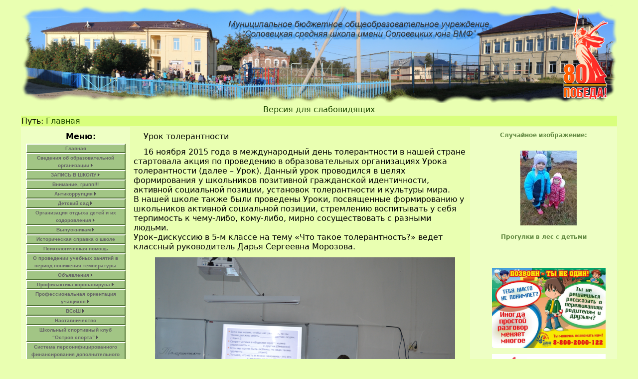

--- FILE ---
content_type: text/html; charset=UTF-8
request_url: http://solovkischool.ru/index.php?idnews=%22news/2016-01-14.html%22
body_size: 137573
content:

<!doctype html>
<html>
<head>
<meta HTTP-EQUIV="Expires" CONTENT="0"> 
<meta HTTP-EQUIV="Pragma" CONTENT="no-cache">
<meta HTTP-EQUIV="Cache-Control" CONTENT="no-cache">
<meta http-equiv="Cache-Control" content="no-cache, must-revalidate">
<meta name='yandex-verification' content='4088dde09c05edbe' />
<meta charset="utf-8" http-equiv="Cache-Control" content="no-cache">
<title>Соловецкая средняя школа имени Соловецких юнг ВМФ</title>
<link rel="shortcut icon" href="../img/favicon.ico" type="image/x-icon">
<script src="js/modernizr.custom.js"></script>


	<link rel="stylesheet" href="css/lightbox.css" media="screen"/>
<script src="js/jquery-1.10.2.min.js"></script>
<script src="js/lightbox-2.6.min.js"></script>
<STYLE type="text/css">

H1, H2, H3, p {display: block; padding: 4px; margin: 4px 0px;}
H1 {font-size:12px;}
H2 {font-size:34px;}
H3 {font-size:32px;}
P {text-indent: 20px; font-size:10;}


ul#navmenu-v,
ul#navmenu-v li,
ul#navmenu-v ul {
  margin: 0;
  border: 0 none;
  padding: 0;
  width: 200px; 
  list-style: none;
}

ul#navmenu-v:after {
  clear: both;
  display: block;
  font: 1px/0px serif;
  content: ".";
  height: 0;
  visibility: hidden;
}

ul#navmenu-v li {
  float: left; 
  display: block !important; 
  display: inline; 
  position: relative;
}


ul#navmenu-v a {
  border: 2px solid #FFF;
  border-right-color: #527337;
  border-bottom-color: #527337;
  padding: 0 6px;
  display: block;
  background: #A2C585;
  color: #666;
  font: bold 10px/15px Verdana, Arial, Helvetica, sans-serif;
  text-decoration: none;
  height: auto !important;
  height: 1%; 
}


ul#navmenu-v a:hover,
ul#navmenu-v li:hover a,
ul#navmenu-v li.iehover a {
  background: #648B43;
  color: #FFF;
}


ul#navmenu-v li:hover li a,
ul#navmenu-v li.iehover li a {
  background: #648B43;
  color: #BCD6A7;
}


ul#navmenu-v li:hover li a:hover,
ul#navmenu-v li:hover li:hover a,
ul#navmenu-v li.iehover li a:hover,
ul#navmenu-v li.iehover li.iehover a {
  background: #648B43;
  color: #FFF;
}


ul#navmenu-v li:hover li:hover li a,
ul#navmenu-v li.iehover li.iehover li a {
  background: #648B43;
  color: #BCD6A7;
}


ul#navmenu-v li:hover li:hover li a:hover,
ul#navmenu-v li:hover li:hover li:hover a,
ul#navmenu-v li.iehover li.iehover li a:hover,
ul#navmenu-v li.iehover li.iehover li.iehover a {
  background: #648B43;
  color: #FFF;
}


ul#navmenu-v li:hover li:hover li:hover li a,
ul#navmenu-v li.iehover li.iehover li.iehover li a {
  background: #648B43;
  color: #BCD6A7;
}


ul#navmenu-v li:hover li:hover li:hover li a:hover,
ul#navmenu-v li.iehover li.iehover li.iehover li a:hover {
  background: #648B43;
  color: #FFF;
}

ul#navmenu-v ul,
ul#navmenu-v ul ul,
ul#navmenu-v ul ul ul {
  display: none;
  position: absolute;
  top: 0;
  left: 200px;
}


ul#navmenu-v li:hover ul ul,
ul#navmenu-v li:hover ul ul ul,
ul#navmenu-v li.iehover ul ul,
ul#navmenu-v li.iehover ul ul ul {
  display: none;
}

ul#navmenu-v li:hover ul,
ul#navmenu-v ul li:hover ul,
ul#navmenu-v ul ul li:hover ul,
ul#navmenu-v li.iehover ul,
ul#navmenu-v ul li.iehover ul,
ul#navmenu-v ul ul li.iehover ul {
  display: block;
}

.pquote {
margin:0 auto;
width: 80%;clear:both;
background: #F7FAF5;
border:1px dotted #74A451;
padding: 11px; 9px; 11px; 9px;color:#405B2D;
font:12px verdana, arial, helvetica, sans-serif;
}
#counter {
display:none;
text-align:center;
}
h1,h2 {
color:#648B43;
}

body,td,th {
	font-family: Segoe, "Segoe UI", "DejaVu Sans", "Trebuchet MS", Verdana, sans-serif;
	font-style: normal;
	font-weight: 500;
	font-size: medium;
}
p {margin-bottom: 1px;}
a:link {
	text-decoration: none;
}
a:visited {
	text-decoration: none;
}
a:hover {
	text-decoration: none;
}
a:active {
	text-decoration: none;
}
.thumbnails
{
/* Компенсируем отступы между float-блоками, чтобы они занимали все доступное пространство */
margin: -0em 0 0 -0em;

/* Выравнивание по центру */
text-align: center;
}

.thumbnail
{
/* Убираем подчеркивание у элемента ins,
который был использован для совместимости со старыми версиями Internet Explorer */
text-decoration: none;

/* Следующее правило для Firefox 2 */
display: -moz-inline-box;

/* а это для остальных */
display: inline-block;

vertical-align: top;

/* Убираем выравнивание по центру */
text-align: left;

/* Отступы между блоками */
margin: 0em 0 0 0em;
}

.thumbnail .r
{
/* Если есть необходимость, то свойства padding, border, background и position со значением relative
лучше задавать у этого элемента -- это несколько расширит количество поддерживаемых версий браузеров */

/* Задаем минимальную ширину по тексту */
width: 14em;

/* Минимальная ширина в пикселях будет автоматически рассчитываться по ширине картинки */
float: left;
}
</style>
<!--The following script tag downloads a font from the Adobe Edge Web Fonts server for use within the web page. We recommend that you do not modify it.-->
<script>var __adobewebfontsappname__="dreamweaver"</script>
<script src="http://use.edgefonts.net/coming-soon:n4:default.js" type="text/javascript"></script>

</head>

<body bgcolor="#E9FFB1" link="#1E4900">
<!--[if gte IE 5.5]>
<script language="JavaScript" src="nav-h.js" type="text/JavaScript"></script>
<![endif]-->
<table width="95%" border="0" align="center">
  <tr>
    <td colspan="3"><div align="center"><a href="https://80-pobeda.ru" target="_blank"><img src="img/headerimg-2025-03-07.png" alt="" width="100%" /></a>
    <a href="http://finevision.ru/?hostname=solovkischool.ru&path=/" target="_blank">Версия для слабовидящих</a></div></td>
  </tr>
  <tr>
    <td colspan="3" bgcolor="#D9FF7D">Путь: <a href="index.php">Главная</a>
	   
    </td>
  </tr>
  <tr>
    <td width="160" align="center" valign="top" bgcolor="#EEFFC4"><p><strong>Меню:
    </strong>

    	<ul id="navmenu-v">    
    
<li><a href="index.php">Главная</a></li>
<li><a href=index.php?id="main/000/0-name.txt">Сведения об образовательной организации<img src="img/arrow.png" alt=""  /></a><ul>
		<li><a href=index.php?id="main/000/000/0-name.txt">Основные сведения</a></li>
		<li><a href=index.php?id="main/000/001/0-name.txt">Структура и органы управления образовательной организацией</a></li>
		<li><a href=index.php?id="main/000/002/0-name.txt">Документы<img src="img/arrow.png" alt=""  /></a><ul>
		<li><a href=index.php?id="main/000/002/000/0-name.txt">Устав МБОУ «Соловецкая средняя школа имени Соловецких юнг ВМФ»</a></li>
		<li><a href=index.php?id="main/000/002/001/0-name.txt">ПОЛОЖЕНИЕ об использовании устройств мобильной связи в МБОУ «Соловецкая СШ»</a></li>
		<li><a href=index.php?id="main/000/002/002/0-name.txt">Свидетельство о государственной аккредитации (с приложениями)</a></li>
		<li><a href=index.php?id="main/000/002/003/0-name.txt">Правила внутреннего распорядка воспитанников</a></li>
		<li><a href=index.php?id="main/000/002/004/0-name.txt">Правила внутреннего распорядка обучающихся</a></li>
		<li><a href=index.php?id="main/000/002/005/0-name.txt">Правила внутреннего трудового распорядка МБОУ «Соловецкая средняя школа имени Соловецких юнг ВМФ»</a></li>
		<li><a href=index.php?id="main/000/002/006/0-name.txt">Коллективный договор МБОУ «Соловецкая средняя школа имени Соловецких юнг ВМФ»</a></li>
		<li><a href=index.php?id="main/000/002/007/0-name.txt">Правила приема обучающихся, режим занятий обучающихся</a></li>
		<li><a href=index.php?id="main/000/002/008/0-name.txt">Формы, периодичность и порядок текущего контроля успеваемости и промежуточной аттестации обучающихся</a></li>
		<li><a href=index.php?id="main/000/002/009/0-name.txt">Порядок и основания перевода, отчисления и восстановления обучающихся</a></li>
		<li><a href=index.php?id="main/000/002/010/0-name.txt">Порядок оформления возникновения, приостановления и прекращения отношений между МБОУ «Соловецкая средняя школа имени Соловецких юнг ВМФ» и обучающимися и (или) родителями (законными представителями) несовершеннолетних обучающихся</a></li>
		<li><a href=index.php?id="main/000/002/011/0-name.txt">Отчет о результатах самообследования структурного подразделения МБОУ «Соловецкая СШ» «Детский сад п. Соловецкий» за 2024 год (по состоянию на 31.12.2024 г.)</a></li>
		<li><a href=index.php?id="main/000/002/012/0-name.txt">Отчет о результатах самообследования Муниципального бюджетного общеобразовательного учреждения «Соловецкая средняя школа» за 2024 учебный год (на 31.12.2024)</a></li>
		<li><a href=index.php?id="main/000/002/013/0-name.txt">Положение об электронной информационно-образовательной среде МБОУ «Соловецкая СШ»</a></li>
		<li><a href=index.php?id="main/000/002/014/0-name.txt">Положение об организации общественно-полезного труда обучающихся в школе</a></li>
		<li><a href=index.php?id="main/000/002/015/0-name.txt">Положение о поощрении и взыскании, порядке применения к обучающимся и снятия с обучающихся мер дисциплинарного взыскания МБОУ «Соловецкая СШ»</a></li>
		<li><a href=index.php?id="main/000/002/016/0-name.txt">ПРИКАЗ №24/02-01 от 03.04.2025 О запрете использования в профессиональной деятельности и учебно-воспитательном процессе иностранных мессенджеров в МБОУ «Соловецкая СШ»</a></li>
		<li><a href=index.php?id="main/000/002/017/0-name.txt">Положение о профильных предпрофессиональных классах (группах)тв МБОУ «Соловецкая СШ»</a></li>
		<li><a href=index.php?id="main/000/002/018/0-name.txt">Предписания надзорных органов</a></li>
		<li><a href=index.php?id="main/000/002/020/0-name.txt">Положение о защите и обработке персональных данных работников МБОУ «Соловецкая СШ»</a></li>
		</ul>
		<li><a href=index.php?id="main/000/003/0-name.txt">Образовательные стандарты и требования</a></li>
		<li><a href=index.php?id="main/000/004/0-name.txt">Руководство</a></li>
		<li><a href=index.php?id="main/000/005/0-name.txt">Педагогический состав</a></li>
		<li><a href=index.php?id="main/000/006/0-name.txt">Материально-техническое обеспечение и оснащенность образовательного процесса. Доступная среда<img src="img/arrow.png" alt=""  /></a><ul>
		<li><a href=index.php?id="main/000/006/000/0-name.txt">Об оборудованных учебных кабинетах</a></li>
		<li><a href=index.php?id="main/000/006/001/0-name.txt">О библиотеке</a></li>
		<li><a href=index.php?id="main/000/006/002/0-name.txt">Об объектах спорта</a></li>
		<li><a href=index.php?id="main/000/006/003/0-name.txt">О средствах обучения и воспитания</a></li>
		<li><a href=index.php?id="main/000/006/004/0-name.txt">Об условиях питания обучающихся</a></li>
		<li><a href=index.php?id="main/000/006/005/0-name.txt">Об условиях охраны здоровья обучающихся</a></li>
		<li><a href=index.php?id="main/000/006/006/0-name.txt">О доступе к информ системам и информ.-телеком. сетям</a></li>
		<li><a href=index.php?id="main/000/006/007/0-name.txt">Об электронных образовательных ресурсах</a></li>
		<li><a href=index.php?id="main/000/006/008/0-name.txt">Электронная система учета обучающихся, учета и хранения их образовательных результатов (электронный журнал, электронный дневник)</a></li>
		<li><a href=index.php?id="main/000/006/009/0-name.txt">ФГИС “Моя школа”</a></li>
		</ul>
		<li><a href=index.php?id="main/000/007/0-name.txt">Платные образовательные услуги<img src="img/arrow.png" alt=""  /></a><ul>
		<li><a href=index.php?id="main/000/007/000/0-name.txt">Приказ от 27.09.2021 г. №01-06/161 «Об установлении платы, взимаемой с родителей (законных представителей) за присмотр и уход за детьми, осваивающими образовательные программы дошкольного образования в организациях, осуществляющих образовательную деятельность»</a></li>
		</ul>
		<li><a href=index.php?id="main/000/008/0-name.txt">Стипендии и иные виды материальной поддержки</a></li>
		<li><a href=index.php?id="main/000/009/0-name.txt">Вакантные места для приема (перевода) обучающихся</a></li>
		<li><a href=index.php?id="main/000/010/0-name.txt">Финансово-хозяйственная деятельность<img src="img/arrow.png" alt=""  /></a><ul>
		<li><a href=index.php?id="main/000/010/000/0-name.txt">Информация об объеме образовательной деятельности, финансовое обеспечение которой осуществляется за счет бюджетов субъектов Российской Федерации и местных бюджетов</a></li>
		<li><a href=index.php?id="main/000/010/001/0-name.txt">Информация об объеме образовательной деятельности, финансовое обеспечение которой осуществляется по договорам об оказании платных образовательных услуг</a></li>
		<li><a href=index.php?id="main/000/010/002/0-name.txt">Информация о поступлении и расходовании финансовых и материальных средств по итогам финансового года<img src="img/arrow.png" alt=""  /></a><ul>
		<li><a href=index.php?id="main/000/010/002/kfo1/0-name.txt">Отчет об исполнении учреждением его ПФХД КФО2</a></li>
		<li><a href=index.php?id="main/000/010/002/kfo2/0-name.txt">Отчет об исполнении учреждением его ПФХД КФО2</a></li>
		<li><a href=index.php?id="main/000/010/002/kfo4/0-name.txt">Отчет об исполнении учреждением его ПФХД КФО4</a></li>
		<li><a href=index.php?id="main/000/010/002/kfo5/0-name.txt">Отчет об исполнении учреждением его ПФХД КФО5</a></li>
		<li><a href=index.php?id="main/000/010/002/result/0-name.txt">Отчет о финансовых результатах деятельности учреждения</a></li>
		</ul>
		<li><a href=index.php?id="main/000/010/003/0-name.txt">Основные положения учетной политики для целей бухгалтерского учета и налогообложения (выдержки)</a></li>
		<li><a href=index.php?id="main/000/010/004/0-name.txt">План финансово-хозяйственной деятельности образовательной организации</a></li>
		</ul>
		<li><a href=index.php?id="main/000/011/0-name.txt">Образование<img src="img/arrow.png" alt=""  /></a><ul>
		<li><a href=index.php?id="main/000/011/000/0-name.txt">Реализуемые уровни образования. Формы обучения. Нормативные сроки обучения</a></li>
		<li><a href=index.php?id="main/000/011/001/0-name.txt">Рабочие программы дисциплин (по каждому учебному предмету, курсу, дисциплине (модулю), практики в составе образовательной программы) с приложением их копий.</a></li>
		<li><a href=index.php?id="main/000/011/003/0-name.txt">Описание образовательной программы с приложением ее копии<img src="img/arrow.png" alt=""  /></a><ul>
		<li><a href=index.php?id="main/000/011/003/000/0-name.txt">Основная образовательная программа начального общего образования МБОУ «Соловецкая СШ»</a></li>
		<li><a href=index.php?id="main/000/011/003/001/0-name.txt">Основная образовательная программа основного общего образования МБОУ «СОЛОВЕЦКАЯ СОШ»
</a></li>
		<li><a href=index.php?id="main/000/011/003/002/0-name.txt">Основная образовательная программа среднего общего образования Муниципального бюджетного общеобразовательного учреждения «Соловецкая средняя школа имени Соловецких юнг ВМФ»</a></li>
		</ul>
		<li><a href=index.php?id="main/000/011/004/0-name.txt">Учебный план основного общего образования МБОУ «Соловецкая СШ» на 2024-2025 учебный год по ФГОС-2021 и ФОП при пятидневной учебной неделе</a></li>
		<li><a href=index.php?id="main/000/011/005/0-name.txt">Аннотации к рабочим программам дисциплин (по каждой дисциплине в составе образовательной программы) с приложением их копий (при наличии)</a></li>
		<li><a href=index.php?id="main/000/011/006/0-name.txt">Учебный план начального общего образования МБОУ «Соловецкая СШ» на 2024-2025 учебный год по ФГОС-2021 и ФОП при пятидневной учебной неделе</a></li>
		<li><a href=index.php?id="main/000/011/007/0-name.txt">Информация о методических и об иных документах, разработанных образовательной организацией для обеспечения образовательного процесса</a></li>
		<li><a href=index.php?id="main/000/011/008/0-name.txt">Информация о реализуемых образовательных программах, о реализуемых адаптированных образовательных программах с указанием учебных предметов, курсов, дисциплин (модулей), практики, предусмотренных соответствующей образовательной программой, а также об использовании при реализации указанных образовательных программ электронного обучения и дистанционных образовательных технологий</a></li>
		<li><a href=index.php?id="main/000/011/009/0-name.txt">Информация о численности обучающихся по реализуемым образовательным программам за счет бюджетных ассигнований, бюджетов субъектов Российской Федерации, местных бюджетов и по договорам об образовании за счет средств физических и (или) юридических лиц</a></li>
		<li><a href=index.php?id="main/000/011/010/0-name.txt">Языки, на которых осуществляется образование (обучение)</a></li>
		<li><a href=index.php?id="main/000/011/011/0-name.txt">О сроке действия государственной аккредитации образовательной программы (при наличии государственной аккредитации)</a></li>
		<li><a href=index.php?id="main/000/011/012/0-name.txt">ПРИКАЗ 70-1/02-01 01.09.2025 Об утверждении перечня учебников, используемых в образовательной деятельности школы на 2025-2026 учебный год</a></li>
		<li><a href=index.php?id="main/000/011/016/0-name.txt">Календарный учебный график МБОУ «Соловецкая СШ» на 2024/25 учебный год</a></li>
		<li><a href=index.php?id="main/000/011/017/0-name.txt">Учебный план среднего общего образования МБОУ «Соловецкая СШ» на учебный год по ФГОС-2021 и ФОП при пятидневной учебной неделе</a></li>
		<li><a href=index.php?id="main/000/011/018/0-name.txt">Адаптированные образовательные программы.</a></li>
		<li><a href=index.php?id="main/000/011/019/0-name.txt">Лицензия на осуществление образовательной деятельности.</a></li>
		</ul>
		<li><a href=index.php?id="main/000/013/0-name.txt">Международное сотрудничество.</a></li>
		<li><a href=index.php?id="main/000/014/0-name.txt">Организация питания в образовательной организации<img src="img/arrow.png" alt=""  /></a><ul>
		<li><a href=index.php?id="main/000/014/000/0-name.txt">Условия питания и охраны здоровья<img src="img/arrow.png" alt=""  /></a><ul>
		<li><a href=index.php?id="main/000/014/000/000/0-name.txt">Информация об организации питания обучающихся</a></li>
		<li><a href=index.php?id="main/000/014/000/001/0-name.txt">Постановление от 31 августа 2023 года № 1885 О внесении изменений в постановление администрации муниципального образования «Приморский муниципальный район» от 30 декабря 2022 года № 3091. ПОРЯДОК обеспечения бесплатным двухразовым питанием детей с ограниченными возможностями здоровья, обучающихся в образовательных организациях муниципального образования «Приморский муниципальный район»</a></li>
		<li><a href=index.php?id="main/000/014/000/002/0-name.txt">Алгоритм авторизации в «Дневник.ру» через ЕСИА</a></li>
		</ul>
		<li><a href=index.php?id="main/000/014/001/0-name.txt">Порядок организации родительского (общественного контроля) за организацией питания детей<img src="img/arrow.png" alt=""  /></a><ul>
		<li><a href=index.php?id="main/000/014/001/000/0-name.txt">График проведения родительского контроля</a></li>
		</ul>
		<li><a href=index.php?id="main/000/014/002/0-name.txt">Рекомендации по организации горячего питания обучающихся общеобразовательных организациях</a></li>
		<li><a href=index.php?id="main/000/014/003/0-name.txt">Положение об организации родительского контроля горячего питания уч-ся</a></li>
		<li><a href=index.php?id="main/000/014/005/0-name.txt">Информация об организации питания обучающихся МБОУ «Соловецкая СШ»</a></li>
		<li><a href=index.php?id="main/000/014/006/0-name.txt">Форма обратной связи для родителей обучающихся и ответы на вопросы родителей по питанию</a></li>
		<li><a href=index.php?id="main/000/014/007/0-name.txt">Результаты родительского контроля</a></li>
		<li><a href=index.php?id="main/000/014/008/0-name.txt">Приятного аппетита!</a></li>
		</ul>
		</ul>
		<li><a href=index.php?id="main/001/0-name.txt">ЗАПИСЬ В ШКОЛУ<img src="img/arrow.png" alt=""  /></a><ul>
		<li><a href=index.php?id="main/001/001/0-name.txt">Постановление администрации муниципального образования «Приморский муниципальный район» от от 10 марта 2025 г. №758 - О закреплении муниципальных образовательных организаций за территориями Приморского муниципального округа Архангельской области.</a></li>
		</ul>
		<li><a href=index.php?id="main/002/0-name.txt">Внимание, грипп!!!</a></li>
		<li><a href=index.php?id="main/003/0-name.txt">Антикоррупция<img src="img/arrow.png" alt=""  /></a><ul>
		<li><a href=index.php?id="main/003/000/0-name.txt">Плакат и видеоролик конкурса социальной антикоррупционной рекламы «Вместе против коррупции!» </a></li>
		</ul>
		<li><a href=index.php?id="main/004/0-name.txt">Детский сад<img src="img/arrow.png" alt=""  /></a><ul>
		<li><a href=index.php?id="main/004/000/0-name.txt">Мероприятия<img src="img/arrow.png" alt=""  /></a><ul>
		<li><a href=index.php?id="main/004/000/000/0-name.txt">Проект «Покормите птиц зимой»</a></li>
		<li><a href=index.php?id="main/004/000/001/0-name.txt">Проектная деятельность  «Наш друг – Снеговик»</a></li>
		</ul>
		<li><a href=index.php?id="main/004/001/0-name.txt">Размер родительской платы</a></li>
		<li><a href=index.php?id="main/004/002/0-name.txt">Рабочие программы<img src="img/arrow.png" alt=""  /></a><ul>
		<li><a href=index.php?id="main/004/002/000/0-name.txt">Годовой план МБОУ «Соловецкая СШ имени Соловецких юнг ВМФ» СП «Детский сад п.Соловецкий», реализующего образовательную программму дошкольного образования на 2025 – 2026 учебный год</a></li>
		<li><a href=index.php?id="main/004/002/001/0-name.txt">Образовательная программа дошкольного образования Структурного подразделения «Детский сад п.Соловецкий» на 2025–2026 год
</a></li>
		<li><a href=index.php?id="main/004/002/002/0-name.txt">Парциальная программа по патриотическому и духовно-нравственному воспитанию в соответствии с ФОП ДО «Мы патриоты»</a></li>
		<li><a href=index.php?id="main/004/002/003/0-name.txt">Краткая презентация образовательной программы структурного подразделения «Детский сад п.Соловецкий» 2025 год</a></li>
		<li><a href=index.php?id="main/004/002/004/0-name.txt">Календарный план воспитательной работы МБОУ «Соловецкая СШ имени Соловецких юнг ВМФ» СП «Детский сад п.Соловецкий», на 2025 – 2026 учебный год</a></li>
		<li><a href=index.php?id="main/004/002/005/0-name.txt">Конструирование и ручной труд в детском саду</a></li>
		</ul>
		</ul>
		<li><a href=index.php?id="main/005/0-name.txt">Организация отдыха детей и их оздоровления<img src="img/arrow.png" alt=""  /></a><ul>
		<li><a href=index.php?id="main/005/005/0-name.txt">Основные сведения</a></li>
		<li><a href=index.php?id="main/005/006/0-name.txt">Структура и органы управления</a></li>
		<li><a href=index.php?id="main/005/007/0-name.txt">Педагогический состав</a></li>
		<li><a href=index.php?id="main/005/008/0-name.txt">Документы<img src="img/arrow.png" alt=""  /></a><ul>
		<li><a href=index.php?id="main/005/008/000/0-name.txt">Санитарно-эпидемиологическое заключение о соответствии деятельности в сфере организации отдыха и оздоровления детей, осуществляемой организацией отдыха, санитарно-эпидемиологическим требованиям.</a></li>
		<li><a href=index.php?id="main/005/008/001/0-name.txt">Положение о Детском оздоровительном лагере</a></li>
		<li><a href=index.php?id="main/005/008/002/0-name.txt">Рабочая программа воспитания</a></li>
		<li><a href=index.php?id="main/005/008/003/0-name.txt">Бланк заявления о приеме в лагерь</a></li>
		</ul>
		<li><a href=index.php?id="main/005/009/0-name.txt">Материально-техническое обеспечение и оснащенность организации</a></li>
		<li><a href=index.php?id="main/005/010/0-name.txt">Доступная среда</a></li>
		</ul>
		<li><a href=index.php?id="main/006/0-name.txt">Выпускникам<img src="img/arrow.png" alt=""  /></a><ul>
		<li><a href=index.php?id="main/006/000/0-name.txt">О поступлении в образовательные организации МВД России</a></li>
		<li><a href=index.php?id="main/006/001/0-name.txt">Академия Федеральной службы охраны Российской Федерации (г. Орёл)</a></li>
		</ul>
		<li><a href=index.php?id="main/007/0-name.txt">Историческая справка о школе</a></li>
		<li><a href=index.php?id="main/008/0-name.txt">Психологическая помощь</a></li>
		<li><a href=index.php?id="main/009/0-name.txt">О проведении учебных занятий в период понижения температуры</a></li>
		<li><a href=index.php?id="main/010/0-name.txt">Объявления<img src="img/arrow.png" alt=""  /></a><ul>
		<li><a href=index.php?id="main/010/000/0-name.txt">Информация по вопросу перехода на цифровое эфирное вещание</a></li>
		<li><a href=index.php?id="main/010/001/0-name.txt">Получение качественного высшего образования в рамках проекта «Социальный лифт»</a></li>
		<li><a href=index.php?id="main/010/002/0-name.txt">Видеоуроки интеллектуальной школы «Созвездие» для подготовки к ЕГЭ<img src="img/arrow.png" alt=""  /></a><ul>
		<li><a href=index.php?id="main/010/002/000/0-name.txt">Приглашение школьников Архангельской области на обучение по дополнительным общеобразовательным общеразвивающим программам.</a></li>
		</ul>
		<li><a href=index.php?id="main/010/003/0-name.txt">Министерство образования и науки АО создало группу в социальной сети  </a></li>
		<li><a href=index.php?id="main/010/004/0-name.txt">Финансовая грамотность для всех</a></li>
		<li><a href=index.php?id="main/010/005/0-name.txt">Сельская ипотека<img src="img/arrow.png" alt=""  /></a><ul>
		<li><a href=index.php?id="main/010/005/000/0-name.txt">Улучшение жилищных условий на селе</a></li>
		</ul>
		</ul>
		<li><a href=index.php?id="main/011/0-name.txt">Профилактика коронавируса<img src="img/arrow.png" alt=""  /></a><ul>
		<li><a href=index.php?id="main/011/000/0-name.txt">О дезинфекции мобильных устройств</a></li>
		<li><a href=index.php?id="main/011/001/0-name.txt">Гигиена при гриппе, коронавирусной инфекции и других ОРВИ</a></li>
		<li><a href=index.php?id="main/011/002/0-name.txt">ИСПОЛЬЗОВАНИЕ ОДНОРАЗОВОЙ МАСКИ СНИЖАЕТ ВЕРОЯТНОСТЬ ЗАРАЖЕНИЯ ГРИППОМ, КОРОНАВИРУСОМ И ДРУГИМИ ОРВИ</a></li>
		<li><a href=index.php?id="main/011/003/0-name.txt">Об обязательности исполнения предписаний должностных лиц</a></li>
		<li><a href=index.php?id="main/011/004/0-name.txt">Профилактика гриппа и коронавирусной инфекции</a></li>
		<li><a href=index.php?id="main/011/005/0-name.txt">Шаги по профилактике коронавирусной инфекции</a></li>
		<li><a href=index.php?id="main/011/006/0-name.txt">Стандартные рекомендации ВОЗ для широких слоев населения для снижения риска коронавирусной инфекции</a></li>
		<li><a href=index.php?id="main/011/007/0-name.txt">Рекомендации российским туристам</a></li>
		<li><a href=index.php?id="main/011/008/0-name.txt">Советы детского психолога в период эпидемий<img src="img/arrow.png" alt=""  /></a><ul>
		<li><a href=index.php?id="main/011/008/000/0-name.txt">Как родителю помочь ребенку справиться с возможным стрессом при временном нахождении дома</a></li>
		<li><a href=index.php?id="main/011/008/001/0-name.txt">Рекомендации для подростков испытывающих беспокойство из-за коронавируса</a></li>
		<li><a href=index.php?id="main/011/008/002/0-name.txt">Рекомендации родителям детей временно находящихся на дистанционном обучении советы психолога</a></li>
		<li><a href=index.php?id="main/011/008/003/0-name.txt">Советы для родителей дошкольников и младших школьников в период объявленной эпидемии</a></li>
		<li><a href=index.php?id="main/011/008/004/0-name.txt">Советы для студентов и учащейся молодежи снижение стресса, контроль тревоги, сохранение продуктивности в текущих делах</a></li>
		<li><a href=index.php?id="main/011/008/005/0-name.txt">Советы психолога для родителей подростков оказавшихся дома во время карантина из-за коронавируса</a></li>
		</ul>
		<li><a href=index.php?id="main/011/009/0-name.txt">Российский Красный крест рекомендует для снижения риска коронавирусной инфекции</a></li>
		<li><a href=index.php?id="main/011/010/0-name.txt">Памятки-картинки</a></li>
		<li><a href=index.php?id="main/011/011/0-name.txt">Памятки для родителей</a></li>
		</ul>
		<li><a href=index.php?id="main/012/0-name.txt">Профессиональная ориентация учащихся<img src="img/arrow.png" alt=""  /></a><ul>
		<li><a href=index.php?id="main/012/000/0-name.txt">Положение регионального профориентационного конкурса «Мой выбор - Арктика! Мой выбор - САФУ!»</a></li>
		<li><a href=index.php?id="main/012/001/0-name.txt">Высшая школа рыболовства и морских технологий</a></li>
		<li><a href=index.php?id="main/012/002/0-name.txt">План профориентационной работы МБОУ «Соловецкая СШ» в 2023/24 учебном году (Базовый уровень Профориентационного минимума)</a></li>
		<li><a href=index.php?id="main/012/003/0-name.txt">МВД</a></li>
		<li><a href=index.php?id="main/012/004/0-name.txt">Военная орденов жукова и ленина краснознаменная академия связи имени Маршала Советского Союза С.М.Буденного</a></li>
		</ul>
		<li><a href=index.php?id="main/013/0-name.txt">ВСоШ<img src="img/arrow.png" alt=""  /></a><ul>
		<li><a href=index.php?id="main/013/000/0-name.txt">Порядок проведения школьного этапа всероссийской олимпиады школьников по шести предметам (физике, химии, биологии, астрономии, математике, информатике) с использованием информационного ресурса «Онлайн-курсы Образовательного центра «Сириус» в информационно-телекоммуникационной сети Интернет(на технологической платформе «Сириус.Курсы») в 2025/2026 учебном году</a></li>
		<li><a href=index.php?id="main/013/001/0-name.txt">Порядок организации и проведении школьного и муниципального этапов всероссийской олимпиады школьников на территории муниципального образования “Приморский муниципальный район”</a></li>
		<li><a href=index.php?id="main/013/002/0-name.txt">Приказ №01-04/155 от 2 сентября 2025 г."О сроках проведения школьного этапа Всероссийской олимпиады школьников в 2025 году"</a></li>
		<li><a href=index.php?id="main/013/006/0-name.txt">ПРИКАЗ № 60/02-01 от 27.08.2025 "О назначении лица, ответственного за организацию и проведение всероссийской олимпиады школьников в МБОУ «Соловецкая СШ»"</a></li>
		</ul>
		<li><a href=index.php?id="main/014/0-name.txt">Наставничество</a></li>
		<li><a href=index.php?id="main/015/0-name.txt">Школьный спортивный клуб “Остров спорта”<img src="img/arrow.png" alt=""  /></a><ul>
		<li><a href=index.php?id="main/015/001/0-name.txt">План работы ШСК</a></li>
		<li><a href=index.php?id="main/015/002/0-name.txt">Выписка ШСК</a></li>
		</ul>
		<li><a href=index.php?id="main/017/0-name.txt">Система персонифицированного финансирования дополнительного образования для детей<img src="img/arrow.png" alt=""  /></a><ul>
		<li><a href=index.php?id="main/017/000/0-name.txt">Объявления</a></li>
		<li><a href=index.php?id="main/017/001/0-name.txt">Вторая волна<img src="img/arrow.png" alt=""  /></a><ul>
		<li><a href=index.php?id="main/017/001/000/0-name.txt">Персонифицированное финансирование в вопросах и ответах</a></li>
		<li><a href=index.php?id="main/017/001/001/0-name.txt">Информационные материалы</a></li>
		</ul>
		</ul>
		<li><a href=index.php?id="main/018/0-name.txt">Расписание движения школьного автобуса и списки учащихся
</a></li>
		<li><a href=index.php?id="main/019/0-name.txt">Точка Роста<img src="img/arrow.png" alt=""  /></a><ul>
		<li><a href=index.php?id="main/019/000/0-name.txt">Основные сведения</a></li>
		<li><a href=index.php?id="main/019/001/0-name.txt">Документы</a></li>
		<li><a href=index.php?id="main/019/002/0-name.txt">Образовательные программы</a></li>
		<li><a href=index.php?id="main/019/003/0-name.txt">Педагоги</a></li>
		<li><a href=index.php?id="main/019/004/0-name.txt">Материально-техническая база</a></li>
		<li><a href=index.php?id="main/019/005/0-name.txt">Режим занятий</a></li>
		<li><a href=index.php?id="main/019/006/0-name.txt">Мероприятия</a></li>
		<li><a href=index.php?id="main/019/007/0-name.txt">Дополнительная информация</a></li>
		<li><a href=index.php?id="main/019/008/0-name.txt">Обратная связь</a></li>
		</ul>
		<li><a href=index.php?id="main/020/0-name.txt">Соловецкая школа юнг<img src="img/arrow.png" alt=""  /></a><ul>
		<li><a href=index.php?id="main/020/000/0-name.txt">Историческая справка</a></li>
		<li><a href=index.php?id="main/020/001/0-name.txt">Решение о присвоении школе имени Соловецких юнг ВМФ</a></li>
		<li><a href=index.php?id="main/020/002/0-name.txt">Фотографии и архивные документы</a></li>
		<li><a href=index.php?id="main/020/004/0-name.txt">Мероприятия</a></li>
		</ul>
		<li><a href=index.php?id="main/021/0-name.txt">Воспитательная работа<img src="img/arrow.png" alt=""  /></a><ul>
		<li><a href=index.php?id="main/021/000/0-name.txt">Рабочая программа воспитания на 2025-2056 учебный год</a></li>
		<li><a href=index.php?id="main/021/001/0-name.txt">Календарный план воспитательной работы на 2025-2056 учебный год</a></li>
		<li><a href=index.php?id="main/021/002/0-name.txt">Родительский патруль</a></li>
		<li><a href=index.php?id="main/021/003/0-name.txt">Штаб воспитательной работы</a></li>
		<li><a href=index.php?id="main/021/004/0-name.txt">Медиацентр “Соловецкий объектив”<img src="img/arrow.png" alt=""  /></a><ul>
		<li><a href=index.php?id="main/021/004/000/0-name.txt">Положение</a></li>
		<li><a href=index.php?id="main/021/004/001/0-name.txt">Деятельность медиацентра</a></li>
		</ul>
		<li><a href=index.php?id="main/021/005/0-name.txt">Наставничество</a></li>
		<li><a href=index.php?id="main/021/006/0-name.txt">Школьный музей "Образование на Соловках"<img src="img/arrow.png" alt=""  /></a><ul>
		<li><a href=index.php?id="main/021/006/000/0-name.txt">Положение</a></li>
		<li><a href=index.php?id="main/021/006/001/0-name.txt">История Соловецкой школы<img src="img/arrow.png" alt=""  /></a><ul>
		<li><a href=index.php?id="main/021/006/001/000/0-name.txt">Историческая справка</a></li>
		<li><a href=index.php?id="main/021/006/001/001/0-name.txt">Страницы истории</a></li>
		<li><a href=index.php?id="main/021/006/001/002/0-name.txt">Директора Соловецкой школы</a></li>
		<li><a href=index.php?id="main/021/006/001/003/0-name.txt">Газета Соловецкого музея-заповедника 70-лет Юбилей школы 2009 год</a></li>
		<li><a href=index.php?id="main/021/006/001/004/0-name.txt">Фотографии и архивные документы</a></li>
		<li><a href=index.php?id="main/021/006/001/005/0-name.txt">Выпускники</a></li>
		<li><a href=index.php?id="main/021/006/001/006/0-name.txt">Учителя </a></li>
		</ul>
		</ul>
		<li><a href=index.php?id="main/021/007/0-name.txt">Военно-патриотический клуб "Юнга"</a></li>
		<li><a href=index.php?id="main/021/009/0-name.txt">Школьная служба примирения<img src="img/arrow.png" alt=""  /></a><ul>
		<li><a href=index.php?id="main/021/009/000/0-name.txt">Положение</a></li>
		</ul>
		</ul>
		<li><a href=index.php?id="main/022/0-name.txt">Дополнительное образование<img src="img/arrow.png" alt=""  /></a><ul>
		<li><a href=index.php?id="main/022/000/0-name.txt">Cоцзаказ </a></li>
		<li><a href=index.php?id="main/022/001/0-name.txt">Наши кружки</a></li>
		</ul>
		<li><a href=index.php?id="main/023/0-name.txt">Школьный театр</a></li>
		<li><a href=index.php?id="main/1-gto/0-name.txt">ГТО</a></li>
		<li><a href=index.php?id="main/1-histori-school/0-name.txt">История школы</a></li>
		<li><a href=index.php?id="main/1-perens/0-name.txt">Родителям<img src="img/arrow.png" alt=""  /></a><ul>
		<li><a href=index.php?id="main/1-perens/000/0-name.txt">Анонс "Стартовал сбор вопросов а Общероссийскому родительскому собранию с участием Министра образования и науки О.В.Васильевой"</a></li>
		<li><a href=index.php?id="main/1-perens/001/0-name.txt">Советы психолога при подготовке к ГИА</a></li>
		<li><a href=index.php?id="main/1-perens/002/0-name.txt">Детско-родительские отношения, как основной фактор, влияющий на развитие личности ребенка</a></li>
		<li><a href=index.php?id="main/1-perens/003/0-name.txt">Обратите внимание: аутизм</a></li>
		<li><a href=index.php?id="main/1-perens/004/0-name.txt">Психологическая подготовка обучающихся к выпускным экзаменам</a></li>
		<li><a href=index.php?id="main/1-perens/005/0-name.txt">Памятка для родителей «Детский травматизм в летний период»</a></li>
		<li><a href=index.php?id="main/1-perens/006/0-name.txt">О социально-психологическом тестировании обучающихся</a></li>
		<li><a href=index.php?id="main/1-perens/007/0-name.txt">Профилактика детского дорожно-транспортного травматизма<img src="img/arrow.png" alt=""  /></a><ul>
		<li><a href=index.php?id="main/1-perens/007/000/0-name.txt">Видеоролик, направленный на профилактику дорожно-транспортных происшествий с участием несовершеннолетних</a></li>
		</ul>
		<li><a href=index.php?id="main/1-perens/008/0-name.txt">Опасно – спайсы!</a></li>
		<li><a href=index.php?id="main/1-perens/009/0-name.txt">О детском телефоне доверия</a></li>
		<li><a href=index.php?id="main/1-perens/010/0-name.txt">Родительский контроль за ребенком в сети Интернет</a></li>
		<li><a href=index.php?id="main/1-perens/011/0-name.txt">Ответственность родителей за неисполнение или ненадлежащее исполнение родительских обязанностей<img src="img/arrow.png" alt=""  /></a><ul>
		<li><a href=index.php?id="main/1-perens/011/000/0-name.txt">Ответственность родителей за неисполнение или ненадлежащее исполнение родительских обязанностей</a></li>
		<li><a href=index.php?id="main/1-perens/011/001/0-name.txt">Поговорите с ребенком об Интернете</a></li>
		<li><a href=index.php?id="main/1-perens/011/002/0-name.txt">Презентация интернет риски</a></li>
		<li><a href=index.php?id="main/1-perens/011/003/0-name.txt">Советы родителям выпускников</a></li>
		</ul>
		<li><a href=index.php?id="main/1-perens/012/0-name.txt">О нахождение детей в общественных местах</a></li>
		<li><a href=index.php?id="main/1-perens/013/0-name.txt">Памятка для родителей «О недопущении незаконных сборов денежных средств»</a></li>
		<li><a href=index.php?id="main/1-perens/014/0-name.txt">Федеральный закон от 11 августа 1995 г. N 135-ФЗ О благотворительной деятельности и добровольчестве (волонтерстве)</a></li>
		<li><a href=index.php?id="main/1-perens/015/0-name.txt">Телефоны «горячей линии»</a></li>
		<li><a href=index.php?id="main/1-perens/016/0-name.txt">Ответственность несовершеннолетних за употребление спиртных напитков</a></li>
		<li><a href=index.php?id="main/1-perens/017/0-name.txt">Акция «Ответственный родитель»<img src="img/arrow.png" alt=""  /></a><ul>
		<li><a href=index.php?id="main/1-perens/017/000/0-name.txt">Комендантский час в летний период</a></li>
		<li><a href=index.php?id="main/1-perens/017/001/0-name.txt">Как защитить ребенка от падения из окна</a></li>
		<li><a href=index.php?id="main/1-perens/017/002/0-name.txt">Уроки безопасности <img src="img/arrow.png" alt=""  /></a><ul>
		<li><a href=index.php?id="main/1-perens/017/002/000/0-name.txt">Безопасность дорожного движения</a></li>
		<li><a href=index.php?id="main/1-perens/017/002/001/0-name.txt">Опасности на дороге в зимнее время года</a></li>
		</ul>
		</ul>
		<li><a href=index.php?id="main/1-perens/018/0-name.txt">Инструкция для родителей по регистрации в Навигаторе<img src="img/arrow.png" alt=""  /></a><ul>
		<li><a href=index.php?id="main/1-perens/018/001/0-name.txt">Видео-инструкция</a></li>
		</ul>
		<li><a href=index.php?id="main/1-perens/019/0-name.txt">Гибель детей на воде</a></li>
		<li><a href=index.php?id="main/1-perens/020/0-name.txt">Памятка для взрослых «Безопасный Интернет»</a></li>
		<li><a href=index.php?id="main/1-perens/021/0-name.txt">Памятка родителям о безопасном поведении детей на воде!</a></li>
		<li><a href=index.php?id="main/1-perens/022/0-name.txt">ПАМЯТКА ДЛЯ ВЗРОСЛЫХ  О БЕЗОПАСНОСТИ ДЕТЕЙ В БЫТУ.</a></li>
		<li><a href=index.php?id="main/1-perens/023/0-name.txt">Памятка  по информационной безопасности детей для родителей.</a></li>
		<li><a href=index.php?id="main/1-perens/024/0-name.txt">Ребенок в опасности</a></li>
		<li><a href=index.php?id="main/1-perens/025/0-name.txt">Памятка о безопасной покупке лекарственных препаратов, биологически активных или пищевых добавок в зарубежных интернет-магазинах</a></li>
		<li><a href=index.php?id="main/1-perens/026/0-name.txt">ГБУ АО «Центр «Надежда»</a></li>
		<li><a href=index.php?id="main/1-perens/027/0-name.txt">Профилактика незаконного потребления наркотических средств и психотропных веществ</a></li>
		<li><a href=index.php?id="main/1-perens/028/0-name.txt">Информационно-методические материалы для родителей (законных представителей) обучающихся по вопросам формирования культуры здоровья в семье,  а также роли семьи в приобщении детей к систематическим занятиям физической культурой и спортом</a></li>
		<li><a href=index.php?id="main/1-perens/029/0-name.txt">Комендантский час для несовершеннолетних</a></li>
		<li><a href=index.php?id="main/1-perens/030/0-name.txt">Ежемесячное пособие с месяца достижения</a></li>
		<li><a href=index.php?id="main/1-perens/031/0-name.txt">Информационный материал на тему - как общаться с незнакомыми</a></li>
		<li><a href=index.php?id="main/1-perens/032/0-name.txt">Новости Минпросвещения России</a></li>
		<li><a href=index.php?id="main/1-perens/033/0-name.txt">Решение всех вопросов ЖКХ в одном приложении</a></li>
		</ul>
		<li><a href=index.php?id="main/2/0-name.txt">Уголок безопасности<img src="img/arrow.png" alt=""  /></a><ul>
		<li><a href=index.php?id="main/2/000/0-name.txt">Комендантский час</a></li>
		<li><a href=index.php?id="main/2/001/0-name.txt">Безопасность дорожного движения<img src="img/arrow.png" alt=""  /></a><ul>
		<li><a href=index.php?id="main/2/001/000/0-name.txt">ИНФОРМАЦИЯ о состоянии детского дорожно-транспортного травматизма на территории Архангельской области по итогам 11 месяцев 2022 г.</a></li>
		<li><a href=index.php?id="main/2/001/001/0-name.txt">О правилах безопасного поведения при нахождении вблизи железнодорожных путей</a></li>
		<li><a href=index.php?id="main/2/001/002/0-name.txt">Постеры ПДД</a></li>
		<li><a href=index.php?id="main/2/001/003/0-name.txt">Информация о состоянии детского дорожно-транспортного травматизма на территории Архангельской области по итогам 3 месяцев 2023 г.</a></li>
		<li><a href=index.php?id="main/2/001/004/0-name.txt">Безопасные дороги детства. Советы родителям.</a></li>
		<li><a href=index.php?id="main/2/001/013/0-name.txt">«Дорожные ловушки»</a></li>
		</ul>
		<li><a href=index.php?id="main/2/002/0-name.txt">Безопасность на воде<img src="img/arrow.png" alt=""  /></a><ul>
		<li><a href=index.php?id="main/2/002/009/0-name.txt">Памятка для родителей «О мерах безопасности во время нахождения детей на водоемах»</a></li>
		<li><a href=index.php?id="main/2/002/010/0-name.txt">О предупреждении гибели людей на водных объектах </a></li>
		<li><a href=index.php?id="main/2/002/017/0-name.txt">Безопасность людей на водных объектах, охрана их жизни и здоровья в Архангельской области</a></li>
		<li><a href=index.php?id="main/2/002/022/0-name.txt">ПАМЯТКА  о безопасном поведении на воде </a></li>
		</ul>
		<li><a href=index.php?id="main/2/003/0-name.txt">Безопасность на льду<img src="img/arrow.png" alt=""  /></a><ul>
		<li><a href=index.php?id="main/2/003/001/0-name.txt">Чтобы не стать жертвой льда</a></li>
		<li><a href=index.php?id="main/2/003/015/0-name.txt">Осторожно - весенний лед!</a></li>
		</ul>
		<li><a href=index.php?id="main/2/004/0-name.txt">Пожарная безопасность<img src="img/arrow.png" alt=""  /></a><ul>
		<li><a href=index.php?id="main/2/004/014/0-name.txt">Пожарная безопасность</a></li>
		</ul>
		<li><a href=index.php?id="main/2/005/0-name.txt">Безопасный интернет<img src="img/arrow.png" alt=""  /></a><ul>
		<li><a href=index.php?id="main/2/005/021/0-name.txt">Памятка для детей  «Безопасный Интернет»</a></li>
		<li><a href=index.php?id="main/2/005/023/0-name.txt">Безопасное путешествие в сети</a></li>
		<li><a href=index.php?id="main/2/005/024/0-name.txt">Безопасный интернет детям</a></li>
		<li><a href=index.php?id="main/2/005/027/0-name.txt">Правила безопасности в сети интернет</a></li>
		</ul>
		<li><a href=index.php?id="main/2/006/0-name.txt">Детский травматизм<img src="img/arrow.png" alt=""  /></a><ul>
		<li><a href=index.php?id="main/2/006/006/0-name.txt">Обращение спасателей МЧС к детям Картинки «Снежные ловушки»</a></li>
		<li><a href=index.php?id="main/2/006/008/0-name.txt">Памятка для родителей «Детский травматизм в летний период»</a></li>
		<li><a href=index.php?id="main/2/006/012/0-name.txt">Правила пользования пиротихническими изделиями</a></li>
		<li><a href=index.php?id="main/2/006/020/0-name.txt">«Осторожно, электричество». Памятки по профилактике электротравматизма среди детей и подростков на электросетевых объектах.</a></li>
		<li><a href=index.php?id="main/2/006/029/0-name.txt">Профилактика детского дорожно-транспортного</a></li>
		</ul>
		<li><a href=index.php?id="main/2/007/0-name.txt">Вся правда о вредных привычках<img src="img/arrow.png" alt=""  /></a><ul>
		<li><a href=index.php?id="main/2/007/002/0-name.txt">Что нужно знать о наркомании<img src="img/arrow.png" alt=""  /></a><ul>
		<li><a href=index.php?id="main/2/007/002/001/0-name.txt">Листовки</a></li>
		<li><a href=index.php?id="main/2/007/002/002/0-name.txt">Плакаты</a></li>
		<li><a href=index.php?id="main/2/007/002/003/0-name.txt">Видео материалы</a></li>
		</ul>
		<li><a href=index.php?id="main/2/007/018/0-name.txt">СНЮС - безобидное увлечение или шаг в пропасть?</a></li>
		<li><a href=index.php?id="main/2/007/019/0-name.txt">Мифы о наркотиках, о СПИДе, о СПАЙСсах</a></li>
		</ul>
		<li><a href=index.php?id="main/2/008/0-name.txt">Безопасные каникулы<img src="img/arrow.png" alt=""  /></a><ul>
		<li><a href=index.php?id="main/2/008/000/0-name.txt">Памятка безопасных каникул</a></li>
		<li><a href=index.php?id="main/2/008/016/0-name.txt">Безопасное лето</a></li>
		</ul>
		<li><a href=index.php?id="main/2/009/0-name.txt">Здоровым быть модно<img src="img/arrow.png" alt=""  /></a><ul>
		<li><a href=index.php?id="main/2/009/000/0-name.txt">Проверь, что ты знаешь о ВИЧ. Определи свою позицию.</a></li>
		<li><a href=index.php?id="main/2/009/003/0-name.txt">Здоровым быть модно</a></li>
		<li><a href=index.php?id="main/2/009/005/0-name.txt">Советы врача</a></li>
		<li><a href=index.php?id="main/2/009/007/0-name.txt">Вредные привычки</a></li>
		</ul>
		<li><a href=index.php?id="main/2/010/0-name.txt">СТОП-МОШЕННИК<img src="img/arrow.png" alt=""  /></a><ul>
		<li><a href=index.php?id="main/2/010/028/0-name.txt">СТОП-МОШЕННИК<img src="img/arrow.png" alt=""  /></a><ul>
		<li><a href=index.php?id="main/2/010/028/000/0-name.txt">Памятка по мошенничествам и кражам</a></li>
		</ul>
		</ul>
		<li><a href=index.php?id="main/2/011/0-name.txt">ГО и ЧС<img src="img/arrow.png" alt=""  /></a><ul>
		<li><a href=index.php?id="main/2/011/000/0-name.txt">Памятки по ГО</a></li>
		</ul>
		<li><a href=index.php?id="main/2/012/0-name.txt">Письмо о проведении проф.работы (РЖД)</a></li>
		<li><a href=index.php?id="main/2/013/0-name.txt">Учебный фильм с моделированием наиболее вероятных вариантов совершения террористического акта</a></li>
		<li><a href=index.php?id="main/2/014/0-name.txt">Профилактика и предупреждение транспортных происшествий с несовершеннолетними в зоне движения поездов</a></li>
		<li><a href=index.php?id="main/2/015/0-name.txt">Безопасное окно</a></li>
		<li><a href=index.php?id="main/2/016/0-name.txt">ПАМЯТКА по мерам безопасности при выявлении деятельности (признаков) диверсионно-террористических групп </a></li>
		<li><a href=index.php?id="main/2/017/0-name.txt">При обнаружении беспилотного воздушного судна</a></li>
		<li><a href=index.php?id="main/2/018/0-name.txt">О запрете приближения к токоведущим частям воздушных линий электропередачи и самовольного проникновения на объекты электросетевого хозяйства</a></li>
		</ul>
		<li><a href=index.php?id="main/3-tvorcheskie-raboty/0-name.txt">Творческие работы<img src="img/arrow.png" alt=""  /></a><ul>
		<li><a href=index.php?id="main/3-tvorcheskie-raboty/1-video/0-name.txt">Видео</a></li>
		<li><a href=index.php?id="main/3-tvorcheskie-raboty/2-gazeta/0-name.txt">Школьная газета</a></li>
		</ul>
		<li><a href=index.php?id="main/3/0-name.txt">Галерея</a></li>
		<li><a href=index.php?id="main/4-meropriatia/0-name.txt">Мероприятия школы (видео)<img src="img/arrow.png" alt=""  /></a><ul>
		<li><a href=index.php?id="main/4-meropriatia/001/0-name.txt">Архив школы</a></li>
		</ul>
		<li><a href=index.php?id="main/5-blagodarnosti/0-name.txt">Благодарности</a></li>
		<li><a href=index.php?id="main/5-gia/0-name.txt">Государственная итоговая аттестация<img src="img/arrow.png" alt=""  /></a><ul>
		<li><a href=index.php?id="main/5-gia/000/0-name.txt">Порядок организации промежуточной и (или) государственной итоговой аттестации экстернов в МБОУ «Соловецкая средняя школа имени Соловецких юнг ВМФ»</a></li>
		<li><a href=index.php?id="main/5-gia/001/0-name.txt">Для родителей и учителей о государственной итоговой аттестации</a></li>
		<li><a href=index.php?id="main/5-gia/002/0-name.txt">Советы выпускникам</a></li>
		<li><a href=index.php?id="main/5-gia/003/0-name.txt">ГИА-9<img src="img/arrow.png" alt=""  /></a><ul>
		<li><a href=index.php?id="main/5-gia/003/000/0-name.txt">Приказ Министерства просвещения Российской Федерации, Федеральной службы по надзору в сфере образования и науки от 04.04.2023 № 232/551 "Об утверждении Порядка проведения государственной итоговой аттестации по образовательным программам основного общего образования"</a></li>
		<li><a href=index.php?id="main/5-gia/003/001/0-name.txt">Постановление Правительства РФ от 23 января 2023 г. N 59 “Об особенностях проведения государственной итоговой аттестации по образовательным программам основного общего и среднего общего образования для граждан, проходивших обучение за рубежом и вынужденных прервать его в связи с недружественными действиями иностранных государств, в 2023 году”</a></li>
		<li><a href=index.php?id="main/5-gia/003/002/0-name.txt">Приказ Министерства просвещения РФ и Федеральной службы по надзору в сфере образования и науки от 13 февраля 2023 г. N 86/194 "Об особенностях проведения государственной итоговой аттестации по образовательным программам основного общего и среднего общего образования в 2023 году"</a></li>
		<li><a href=index.php?id="main/5-gia/003/003/0-name.txt">Приказ Министерства просвещения Российской Федерации, Федеральной службы по надзору в сфере образования и науки от 11.11.2024 № 788/2090 «Об утверждении единого расписания и продолжительности проведения основного государственного экзамена по каждому учебному предмету, требований к использованию средств обучения и воспитания при его проведении в 2025 году»</a></li>
		<li><a href=index.php?id="main/5-gia/003/004/0-name.txt">Приказ Министерства просвещения Российской Федерации, Федеральной службы по надзору в сфере образования и науки от 11.11.2024 № 789/2091  «Об утверждении единого расписания и продолжительности проведения государственного выпускного экзамена по образовательным программам основного общего и среднего общего образования по каждому учебному предмету, требований к использованию средств обучения и воспитания при его проведении в 2025 году»</a></li>
		<li><a href=index.php?id="main/5-gia/003/005/0-name.txt">Постановление Правительства РФ от 31 мая 2024 года № 738 «О внесении изменений в постановление Правительства Российской Федерации от 29 ноября 2021 года № 2085»</a></li>
		<li><a href=index.php?id="main/5-gia/003/006/0-name.txt">Приказ Министерства просвещения Российской Федерации и Федеральной службы по надзору в сфере образования и науки от 9 февраля 2024 г. № 89/208 «Об утверждении особенностей проведения государственной итоговой аттестации по образовательным программам основного общего и среднего общего образования, формы проведения государственной итоговой аттестации и условий допуска к ней в 2023/24, 2024/25, 2025/26 учебных годах»</a></li>
		<li><a href=index.php?id="main/5-gia/003/007/0-name.txt">Распоряжение министерства образования Архангельской области от 17 февраля 2025 года № 217 "Об утверждении Порядка регистрации на участие в государственной итоговой аттестации по образовательным программам основного общего образования в Архангельской области"</a></li>
		<li><a href=index.php?id="main/5-gia/003/008/0-name.txt">Распоряжение министерства образования Архангельской области от 27 февраля 2025 года № 250 "Об определении минимальных первичных баллов при проведении государственной итоговой аттестации по образовательным программам основного общего образования в Архангельской области в 2025 году"</a></li>
		<li><a href=index.php?id="main/5-gia/003/009/0-name.txt">Распоряжение министерства образования Архангельской области от 4 апреля 2025 года № 444 «Об утверждении мест расположения пунктов проведения государственной итоговой аттестации по образовательным программам основного общего образования в форме государственного выпускного экзамена в основной период в Архангельской области в 2025 году, в том числе пунктов проведения государственной итоговой аттестации, находящихся в труднодоступной отдаленной местности (ППЭ-ТОМ)»</a></li>
		<li><a href=index.php?id="main/5-gia/003/010/0-name.txt">Распоряжение министерства образования Архангельской области от 4 апреля 2025 года № 445 «Об утверждении мест расположения пунктов проведения государственной итоговой аттестации по образовательным программам основного общего образования в форме основного государственного экзамена в основной период в Архангельской области в 2025 году, в том числе пунктов проведения государственной итоговой аттестации, находящихся в труднодоступной отдаленной местности (ППЭ-ТОМ)»</a></li>
		<li><a href=index.php?id="main/5-gia/003/011/0-name.txt">Распоряжение министерства образования Архангельской области от 16 мая 2025 года № 642 «О проведении государственной итоговой аттестации по образовательным программам основного общего образования в основной период в Архангельской области в 2025 году»</a></li>
		<li><a href=index.php?id="main/5-gia/003/012/0-name.txt">Итоговое собеседование</a></li>
		</ul>
		<li><a href=index.php?id="main/5-gia/004/0-name.txt">ГИА-11<img src="img/arrow.png" alt=""  /></a><ul>
		<li><a href=index.php?id="main/5-gia/004/000/0-name.txt">Приказ Министерства просвещения Российской Федерации, Федеральной службы по надзору в сфере образования и науки от 04.04.2023 № 233/552 "Об утверждении Порядка проведения государственной итоговой аттестации по образовательным программам среднего общего образования"</a></li>
		<li><a href=index.php?id="main/5-gia/004/001/0-name.txt">Приказ №233/552 от 04 апреля 2024 - Об утверждении Порядка проведения государственной итоговой аттестации по образовательным программам среднего общего образования</a></li>
		<li><a href=index.php?id="main/5-gia/004/002/0-name.txt">Приказ Министерства просвещения РФ и Федеральной службы по надзору в сфере образования и науки от 13 февраля 2023 г. N 86/194 "Об особенностях проведения государственной итоговой аттестации по образовательным программам основного общего и среднего общего образования в 2023 году"</a></li>
		<li><a href=index.php?id="main/5-gia/004/003/0-name.txt">Распоряжение министерства образования и науки Архангельской области от 3 июля 2020 года № 952 «Об утверждении Положения о региональной системе общественного наблюдения ...»</a></li>
		<li><a href=index.php?id="main/5-gia/004/004/0-name.txt">Распоряжение министерства образования и науки Архангельской области от 22 сентября 2020 года № 1515 «Об утверждении Порядка подачи заявления в общественные наблюдатели...»</a></li>
		<li><a href=index.php?id="main/5-gia/004/005/0-name.txt">Распоряжение министерства образования и науки Архангельской области от 22 сентября 2020 года № 1517 «О внесении изменений в Порядок регистрации на участие в итоговом сочинении (изложении) в Архангельской области»</a></li>
		<li><a href=index.php?id="main/5-gia/004/006/0-name.txt">Постановление Правительства РФ от 23 января 2023 г. N 59 “Об особенностях проведения государственной итоговой аттестации по образовательным программам основного общего и среднего общего образования для граждан, проходивших обучение за рубежом и вынужденных прервать его в связи с недружественными действиями иностранных государств, в 2023 году”</a></li>
		<li><a href=index.php?id="main/5-gia/004/007/0-name.txt">Приказ Министерства просвещения Российской Федерации и Федеральной службы по надзору в сфере образования и науки от 12 апреля 2024 г. N 243/802 “О внесении изменений в Порядок проведения государственной итоговой аттестации по образовательным программам среднего общего образования, утвержденный приказом Министерства просвещения Российской Федерации и Федеральной службы по надзору в сфере образования и науки от 4 апреля 2023 г. N 233/552”</a></li>
		<li><a href=index.php?id="main/5-gia/004/008/0-name.txt">Приказ Министерства просвещения Российской Федерации, Федеральной службы по надзору в сфере образования и науки от 11.11.2024 № 787/2089 «Об утверждении единого расписания и продолжительности проведения единого государственного экзамена по каждому учебному предмету, требований к использованию средств обучения и воспитания при его проведении в 2025 году»</a></li>
		<li><a href=index.php?id="main/5-gia/004/009/0-name.txt">Приказ Министерства просвещения Российской Федерации, Федеральной службы по надзору в сфере образования и науки от 11.11.2024 № 789/2091 «Об утверждении единого расписания и продолжительности проведения государственного выпускного экзамена по образовательным программам основного общего и среднего общего образования по каждому учебному предмету, требований к использованию средств обучения и воспитания при его проведении в 2025 году»</a></li>
		<li><a href=index.php?id="main/5-gia/004/010/0-name.txt">Распоряжение министерства образования Архангельской области от 1 октября 2024 года № 1544"Об утверждении мест регистрации на сдачу государственной итоговой аттестации по образовательным программам среднего общего образования, единого государственного экзамена в Архангельской области"</a></li>
		<li><a href=index.php?id="main/5-gia/004/011/0-name.txt">Распоряжение министерства образования Архангельской области от 15 мая 2025 года № 643 «О проведении государственной итоговой аттестации по образовательным программам среднего общего образования в основные дни основного периода в Архангельской области в 2025 году»</a></li>
		<li><a href=index.php?id="main/5-gia/004/012/0-name.txt">Итоговое сочинение (изложение)<img src="img/arrow.png" alt=""  /></a><ul>
		<li><a href=index.php?id="main/5-gia/004/012/000/0-name.txt">Распоряжение министерства образования Архангельской области от 31 октября 2025 года № 1532 "Об утверждении инструкций и правил по подготовке, проведению и проверке итогового сочинения (изложения) в Архангельской области"</a></li>
		<li><a href=index.php?id="main/5-gia/004/012/001/0-name.txt">Распоряжение министерства образования Архангельской области от 31 октября 2025 года № 1531 "Об утверждении Порядка проведения итогового сочинения (изложения)  в Архангельской области  и Порядка проверки итогового сочинения (изложения) в Архангельской области"</a></li>
		<li><a href=index.php?id="main/5-gia/004/012/002/0-name.txt">Распоряжение министерства образования Архангельской области от 7 октября 2025 года № 1416 «Об утверждении организационной схемы обеспечения проведения итогового сочинения (изложения) в Архангельской области в 2025/26 учебном году»</a></li>
		</ul>
		</ul>
		<li><a href=index.php?id="main/5-gia/005/0-name.txt">Акция "Явыпускник" ЕГЭ-2019</a></li>
		<li><a href=index.php?id="main/5-gia/006/0-name.txt">ПИСЬМО от 29 августа 2016 г. N 02-339 ОБ ИНФОРМИРОВАНИИ ОБУЧАЮЩИХСЯ И ИХ РОДИТЕЛЕЙ, ВЫПУСКНИКОВ ПРОШЛЫХ ЛЕТ ПО ВОПРОСАМ ОРГАНИЗАЦИИ И ПРОВЕДЕНИЯ ГИА</a></li>
		<li><a href=index.php?id="main/5-gia/007/0-name.txt">Школьникам и родителям об особенностях и процедурах проведения Всероссийских проверочных работ и национальных исследованиях качества образования</a></li>
		<li><a href=index.php?id="main/5-gia/008/0-name.txt">Брошюра - Я сдам ЕГЭ</a></li>
		<li><a href=index.php?id="main/5-gia/009/0-name.txt">Методические рекомендации по организации подготовки учащихся 9 и 11 классов к государственной итоговой аттестации в условиях сложившейся эпидемиологической ситуации</a></li>
		<li><a href=index.php?id="main/5-gia/010/0-name.txt">Министерство образования и науки АО создало группу в социальной сети  </a></li>
		<li><a href=index.php?id="main/5-gia/011/0-name.txt">22 мифа о ЕГЭ</a></li>
		<li><a href=index.php?id="main/5-gia/1-info/0-name.txt">Информационное сопровождение государственной итоговой аттестации</a></li>
		</ul>
		<li><a href=index.php?id="main/997/0-name.txt">Контакты</a></li>
		<li><a href=index.php?id="main/998/0-name.txt">МО «Приморский муниципальный район»</a></li>
		<li><a href=index.php?id="main/999/0-name.txt">Вакансии</a></li>  
          
 <li><a href='index.php?fullpaht=rootpath'>Карта сайта</a>  
 <li><a href='index.php?fullpaht=mainmenu'>Ежедневное меню</a>  
 <li><a href='index.php?fullpaht=allalbum'>Альбомы<img src="../img/arrow.png" alt=""  /></a>

<ul>
<li><a href='#top'>2023<img src='../img/arrow.png' /></a><ul><li><a href=index.php?fullpaht=./galery/image/2023-09-02---Den--zdorov-ya-v-Solovetskoj-shkole-v-sentyabre-2023-goda>﻿День здоровья в Соловецкой школе в сентябре 2023 года</a></li>
		<li><a href=index.php?fullpaht=./galery/image/2023-09-01---Dvizheniya-pervykh>﻿Движения первых</a></li>
		<li><a href=index.php?fullpaht=./galery/image/2023-09---Poezdka-v-Sankt-Peterburg-uchaschikhsya-11-klassa-v-sentyabre-2023-goda_>﻿Поездка в Санкт-Петербург учащихся 11 класса в сентябре 2023 года_</a></li>
		<li><a href=index.php?fullpaht=./galery/image/2023---detskij-ozdorovitel-nyj-lager----leto-2023>﻿Детский оздоровительный лагерь - лето 2023</a></li>
		<li><a href=index.php?fullpaht=./galery/image/2023---Ekskursiya-uchaschikhsya-2-klassa-na-meteostantsiyu>﻿Экскурсия учащихся 2 класса на метеостанцию</a></li></ul><li><a href='#top'>2020<img src='../img/arrow.png' /></a><ul><li><a href=index.php?fullpaht=./galery/image/2020-05-16---vserossijskaya-aktsiya-okna-pobedy>Всероссийская акция Окна Победы
</a></li></ul><li><a href='#top'>2019<img src='../img/arrow.png' /></a><ul><li><a href=index.php?fullpaht=./galery/image/2019-03-07---8-marta>8 марта
</a></li>
		<li><a href=index.php?fullpaht=./galery/image/2019-03-04---maslenitsa>Масленица
</a></li>
		<li><a href=index.php?fullpaht=./galery/image/2019-03-04---Maslenitsa>���������
</a></li>
		<li><a href=index.php?fullpaht=./galery/image/2019-02-22---23-fevralya>23 февраля
</a></li></ul><li><a href='#top'>2018<img src='../img/arrow.png' /></a><ul><li><a href=index.php?fullpaht=./galery/image/2018-12-28---novogodnij-vecher>Новогодний вечер
</a></li>
		<li><a href=index.php?fullpaht=./galery/image/2018-12-28---Novogodnij-vecher>���������� �����
</a></li>
		<li><a href=index.php?fullpaht=./galery/image/2018-10-26---osennij-prazdnik>Осенний праздник
</a></li>
		<li><a href=index.php?fullpaht=./galery/image/2018-10-19---osennee-kafe>осеннее кафе
</a></li>
		<li><a href=index.php?fullpaht=./galery/image/2018-09-19---pokhod>Поход
</a></li>
		<li><a href=index.php?fullpaht=./galery/image/2018-04---fotokonkurs>Фотоконкурс
</a></li>
		<li><a href=index.php?fullpaht=./galery/image/2018-02-21---detskij-sad---maslenitsa>Детский сад - масленица
</a></li></ul><li><a href='#top'>2017<img src='../img/arrow.png' /></a><ul><li><a href=index.php?fullpaht=./galery/image/2017-12-20---okno-v-novyy-god>Окно в Новый Год</a></li>
		<li><a href=index.php?fullpaht=./galery/image/2017-12-02---papa-mama-ya-sportivnaya-sem-ya>Папа, мама, я – спортивная семья</a></li>
		<li><a href=index.php?fullpaht=./galery/image/2017-07-26---teatr-dva-kryla>Театр Два крыла</a></li>
		<li><a href=index.php?fullpaht=./galery/image/2017-06---lager>Лагерь</a></li>
		<li><a href=index.php?fullpaht=./galery/image/2017-05-27---posledniy-zvonok>Последний звонок</a></li>
		<li><a href=index.php?fullpaht=./galery/image/2017-05-25---75-letiyu-sozdaniya-soloveckoy-shkoly-yung>75-летию создания Соловецкой школы юнг</a></li>
		<li><a href=index.php?fullpaht=./galery/image/2017-05-24---den-slavyanskoy-pis-mennosti>День славянской письменности</a></li>
		<li><a href=index.php?fullpaht=./galery/image/2017-05-09---9-maya---vecher-proektov-den-pamyati-i-skorbi>9 мая - Вечер проектов День памяти и скорби</a></li>
		<li><a href=index.php?fullpaht=./galery/image/2017-03-25---turnir-po-hokkeyu>Турнир по хоккею</a></li>
		<li><a href=index.php?fullpaht=./galery/image/2017-03-11---lyzhnyy-kross>Лыжный кросс</a></li>
		<li><a href=index.php?fullpaht=./galery/image/2017-03-09---8-marta---nach-shkola>8 марта - нач.школа</a></li>
		<li><a href=index.php?fullpaht=./galery/image/2017-03-08---8-marta---st-klassy>8 марта - ст.классы</a></li>
		<li><a href=index.php?fullpaht=./galery/image/2017-03-03---nedelya-angl-yaz>Неделя англ.яз</a></li>
		<li><a href=index.php?fullpaht=./galery/image/2017-02-23---23-fevralya>23 февраля</a></li>
		<li><a href=index.php?fullpaht=./galery/image/2017-02-19---poezka-moskva-hokkey-na-valenkah>Поезка москва хоккей на валенках</a></li>
		<li><a href=index.php?fullpaht=./galery/image/2017-02-17---den-lyubvi>День любви</a></li></ul><li><a href='#top'>2016<img src='../img/arrow.png' /></a><ul><li><a href=index.php?fullpaht=./galery/image/2016-12-28---novyy-god-starshie-klassy>Новый год. Старшие классы</a></li>
		<li><a href=index.php?fullpaht=./galery/image/2016-12-28---novyy-god-mladshie-klassy>Новый год. Младшие классы</a></li>
		<li><a href=index.php?fullpaht=./galery/image/2016-11-24---den-materi>День матери</a></li>
		<li><a href=index.php?fullpaht=./galery/image/2016-11-03---oseniy-bal-mladshie-klassy>Осений бал. Младшие классы</a></li>
		<li><a href=index.php?fullpaht=./galery/image/2016-10-28---osenniy-bal>Осенний бал</a></li>
		<li><a href=index.php?fullpaht=./galery/image/2016-10-25---d-s-lihachev>Д.С.Лихачев</a></li>
		<li><a href=index.php?fullpaht=./galery/image/2016-10-21---provody-halovoy>проводы Халовой</a></li>
		<li><a href=index.php?fullpaht=./galery/image/2016-10-04---den-uchitelya>День Учителя</a></li>
		<li><a href=index.php?fullpaht=./galery/image/2016-09-28---finlyandiya>Финляндия</a></li>
		<li><a href=index.php?fullpaht=./galery/image/2016-09-03---den-bor-by-s-terrorizmom>День борьбы с терроризмом</a></li>
		<li><a href=index.php?fullpaht=./galery/image/2016-07-29---teatr-2-kryla>Театр 2 крыла</a></li>
		<li><a href=index.php?fullpaht=./galery/image/2016-06-25---letniy-lager-2016-g>Летний лагерь 2016 г</a></li>
		<li><a href=index.php?fullpaht=./galery/image/2016-04-06---fotokonkurs>Фотоконкурс</a></li>
		<li><a href=index.php?fullpaht=./galery/image/2016-02-26---verhnyaya-toyma---fort-boyard>Верхняя Тойма - Форт Боярд</a></li>
		<li><a href=index.php?fullpaht=./galery/image/2016-02-20---a-nu-ka-mal-chiki---nach-shkola-2016-g>А, ну-ка мальчики - начальная школа</a></li>
		<li><a href=index.php?fullpaht=./galery/image/2016-02-12---den-lyubvi-i-druzhby---2016>День любви и дружбы</a></li>
		<li><a href=index.php?fullpaht=./galery/image/2016-01-12---urok-tolerantnosti>Урок толерантности</a></li></ul><li><a href='#top'>2015<img src='../img/arrow.png' /></a><ul><li><a href=index.php?fullpaht=./galery/image/2015-12-29---novyy-god>Новый год</a></li>
		<li><a href=index.php?fullpaht=./galery/image/2015-12-25-novogodnie-okna>Новогодние окна</a></li>
		<li><a href=index.php?fullpaht=./galery/image/2015-12-23---novyy-god-detskiy-sad>Новый год. Детский сад</a></li>
		<li><a href=index.php?fullpaht=./galery/image/2015-11-27-den-materi>День матери</a></li>
		<li><a href=index.php?fullpaht=./galery/image/2015-11-27---den-materi-shkola>День матери. Школа</a></li>
		<li><a href=index.php?fullpaht=./galery/image/2015-11-27---den-materi-detskiy-sad>День матери. Детский сад</a></li>
		<li><a href=index.php?fullpaht=./galery/image/2015-11-01---dshi-n1---01-11-2015>ДШИ N1</a></li>
		<li><a href=index.php?fullpaht=./galery/image/2015-10-30---osenniy-bal---30-10-2015>Осенний бал</a></li>
		<li><a href=index.php?fullpaht=./galery/image/2015-09-15-19---belorussiya---2015>Поездка в Белоруссию 2015 г.</a></li>
		<li><a href=index.php?fullpaht=./galery/image/2015-09-07---foto-iz-arhangel-ska---osen-na-solovkah>Фото из Архангельска - осень на Соловках</a></li>
		<li><a href=index.php?fullpaht=./galery/image/2015-08-27-football>Футбол со школьниками из Арх-ка</a></li>
		<li><a href=index.php?fullpaht=./galery/image/2015-08-27---futbol-so-shkol-nikami-iz-arh-ka---28-08-2015>Футбол со школьниками из Архангельска</a></li>
		<li><a href=index.php?fullpaht=./galery/image/2015-08-20---gto-2015---foto>ГТО 2015</a></li>
		<li><a href=index.php?fullpaht=./galery/image/2015-08-20---futbol-v-ramkah-foruma-pamyati-sv-filippa---2015>Футбол в рамках форума памяти св.Филиппа</a></li>
		<li><a href=index.php?fullpaht=./galery/image/2015-08-15---kizhi>Кижи</a></li>
		<li><a href=index.php?fullpaht=./galery/image/2015-07-26---den-vmf>День ВМФ</a></li>
		<li><a href=index.php?fullpaht=./galery/image/2015-07-12---skauty---iyul-2015>Скауты</a></li>
		<li><a href=index.php?fullpaht=./galery/image/2015-07-10---teatr-dva-kryla---iyul-2015>Театр Два крыла</a></li>
		<li><a href=index.php?fullpaht=./galery/image/2015-06-20---koncert-v-lagere>Концерт в лагере</a></li>
		<li><a href=index.php?fullpaht=./galery/image/2015-06-19---vruchenie-attestatov>Вручение аттестатов</a></li>
		<li><a href=index.php?fullpaht=./galery/image/2015-06-09---prishkol-nyy-uchastok---2015>Пришкольный участок</a></li>
		<li><a href=index.php?fullpaht=./galery/image/2015-06-04-22---dol--iyun-2015>ДОЛ</a></li>
		<li><a href=index.php?fullpaht=./galery/image/2015-05-23---posledn-zvonok-2015>Последний звонок</a></li>
		<li><a href=index.php?fullpaht=./galery/image/2015-05-20---3-klass>3 класс</a></li>
		<li><a href=index.php?fullpaht=./galery/image/2015-05-18---plakaty-pdd-2015>Плакаты ПДД-2015</a></li>
		<li><a href=index.php?fullpaht=./galery/image/2015-05-18---4-klass-foto-bobrecova>4 класс (фото Бобрецова)</a></li>
		<li><a href=index.php?fullpaht=./galery/image/2015-05-08-09-bessmertnyy-polk>Бессмертный полк</a></li>
		<li><a href=index.php?fullpaht=./galery/image/2015-05-05---progulka-k-bereze-5-maya-2015>Прогулка к берёзе</a></li>
		<li><a href=index.php?fullpaht=./galery/image/2015-05-05---internet-turnir-istorii>Интернет-турнир истории</a></li>
		<li><a href=index.php?fullpaht=./galery/image/2015-05-04-vstretimsya-v-den-pobedy-4-maya-2015>Встретимся в день Победы</a></li>
		<li><a href=index.php?fullpaht=./galery/image/2015-04-30-konkurs-chtecov>Конкурс чтецов</a></li>
		<li><a href=index.php?fullpaht=./galery/image/2015-04-24-den-rozhdeniya-2-3-klassy>День рождения 2-3 классы</a></li>
		<li><a href=index.php?fullpaht=./galery/image/2015-04-20---stendy---den-pobedy>Стенды - День Победы</a></li>
		<li><a href=index.php?fullpaht=./galery/image/2015-04-18---total-nyy-diktant>Тотальный диктант</a></li>
		<li><a href=index.php?fullpaht=./galery/image/2015-04-16---pasha-2015>Пасха</a></li>
		<li><a href=index.php?fullpaht=./galery/image/2015-04-10---ii-shkol-naya-konferenciya-2015>II школьная конференция</a></li>
		<li><a href=index.php?fullpaht=./galery/image/2015-03-05---8-marta-2015>8 марта</a></li>
		<li><a href=index.php?fullpaht=./galery/image/2015-03-02---nedelya-angliyskogo-yazyka---2015>Неделя английского языка</a></li>
		<li><a href=index.php?fullpaht=./galery/image/2015-02-21-23-fevr>23 февраля 2015</a></li>
		<li><a href=index.php?fullpaht=./galery/image/2015-02-21---23-fevralya-2015>23 февраля</a></li>
		<li><a href=index.php?fullpaht=./galery/image/2015-02-19---23-fevralya-2015---sad>23 февраля. Детский сад</a></li>
		<li><a href=index.php?fullpaht=./galery/image/2015-01-15---rozhdestvo-2015---sad>Рождество. Детский сад</a></li></ul><li><a href='#top'>2014<img src='../img/arrow.png' /></a><ul><li><a href=index.php?fullpaht=./galery/image/2014-12-27---shkola---n-g-6-7-lk>Школа - Новый год 6-7 кл</a></li>
		<li><a href=index.php?fullpaht=./galery/image/2014-12-27---novyy-god>Новый год</a></li>
		<li><a href=index.php?fullpaht=./galery/image/2014-12-26---pozdravlenie-s-dnem-spasatelya-ot-1-klassa---2014>Поздравление с Днем спасателя от 1 класса</a></li>
		<li><a href=index.php?fullpaht=./galery/image/2014-12-26---novyy-god-mladshie-klassy>Новый год. Младшие классы</a></li>
		<li><a href=index.php?fullpaht=./galery/image/2014-12-26---1-kl-s-novogodnimi-podarkami>1 кл. с новогодними подарками</a></li>
		<li><a href=index.php?fullpaht=./galery/image/2014-12-25---novyy-god-u-podgotovishki-2014>Новый год у Подготовишки</a></li>
		<li><a href=index.php?fullpaht=./galery/image/2014-12-24---novyy-god-u-srednyaya-gruppa-2014>Детский сад. Новый год. Средняя группа</a></li>
		<li><a href=index.php?fullpaht=./galery/image/2014-12-23---novyy-god-u-malyshey-2014>Детский сад. Новый год у малышей</a></li>
		<li><a href=index.php?fullpaht=./galery/image/2014-12-20---shkola---brey-ring-2014>Школа. Брей-ринг</a></li>
		<li><a href=index.php?fullpaht=./galery/image/2014-12-12---ekskursiya-v-pch-65>Экскурсия в ПЧ-65</a></li>
		<li><a href=index.php?fullpaht=./galery/image/2014-12-06---konferenciya-dekabr-2014>Конференция декабрь</a></li>
		<li><a href=index.php?fullpaht=./galery/image/2014-11-28---detskij-sad.-den'-materi>Детский сад. День матери
</a></li>
		<li><a href=index.php?fullpaht=./galery/image/2014-11-28---den-materi-2014>День матери</a></li>
		<li><a href=index.php?fullpaht=./galery/image/2014-11-12---progulki-v-les-s-det-mi-2014>Прогулки в лес с детьми</a></li>
		<li><a href=index.php?fullpaht=./galery/image/2014-11-12---detskij-sad.-progulki-v-les-s-det'mi>Детский сад. Прогулки в лес с детьми
</a></li>
		<li><a href=index.php?fullpaht=./galery/image/2014-11-01---prazdnik-oseni>Праздник осени</a></li>
		<li><a href=index.php?fullpaht=./galery/image/2014-10-24---osen-zolotaya-2014>Детский сад. Осень золотая</a></li>
		<li><a href=index.php?fullpaht=./galery/image/2014-10-24---detskij-sad.-osen'-zolotaya>Детский сад. Осень золотая
</a></li>
		<li><a href=index.php?fullpaht=./galery/image/2014-10-11---yubiley-shkoly-sloboda>Юбилей школы. Слобода</a></li>
		<li><a href=index.php?fullpaht=./galery/image/2014-10-11---detskij-sad.-yubilej>Детский сад. Юбилей
</a></li>
		<li><a href=index.php?fullpaht=./galery/image/2014-10-10---yubiley-sada-2014>Юбилей детского сада</a></li>
		<li><a href=index.php?fullpaht=./galery/image/2014-10-10---vecher-vypusknikov>Вечер выпускников</a></li>
		<li><a href=index.php?fullpaht=./galery/image/2014-09-22---norvezhcy-na-solovkah-2014>Норвежцы на Соловках</a></li>
		<li><a href=index.php?fullpaht=./galery/image/2014-09-19---osenniy-bal-2014>Осенний бал</a></li>
		<li><a href=index.php?fullpaht=./galery/image/2014-09-01-1-sentyabrya>1 сентября 2014 г.</a></li>
		<li><a href=index.php?fullpaht=./galery/image/2014-07-11---shkola-zolotaya-medal-2014>Школа золотая медаль</a></li>
		<li><a href=index.php?fullpaht=./galery/image/2014-07---yungi>Юнги</a></li>
		<li><a href=index.php?fullpaht=./galery/image/2014-06-04---letniy-lager-2014>Летний лагерь</a></li>
		<li><a href=index.php?fullpaht=./galery/image/2014-06-04---lager-2014>Лагерь</a></li>
		<li><a href=index.php?fullpaht=./galery/image/2014-05-24---posledniy-zvonok>Последний звонок</a></li>
		<li><a href=index.php?fullpaht=./galery/image/2014-04-28---urok-muzhestva>Урок мужества</a></li>
		<li><a href=index.php?fullpaht=./galery/image/2014-03-21---shkol-naya-konferenciya>Школьная конференция</a></li>
		<li><a href=index.php?fullpaht=./galery/image/2014-03-07-8-marta>Празднки 8 марта</a></li>
		<li><a href=index.php?fullpaht=./galery/image/2014-03-07--8-marta>8 марта</a></li>
		<li><a href=index.php?fullpaht=./galery/image/2014-03-07---8-marta-mladshie-klassy>8 марта. Младшие классы</a></li>
		<li><a href=index.php?fullpaht=./galery/image/2014-03-07---8-marta>8 марта</a></li>
		<li><a href=index.php?fullpaht=./galery/image/2014-02-22---23-fevralya>23 февраля</a></li>
		<li><a href=index.php?fullpaht=./galery/image/2014-02-17-kukol-nyy-teatr>Кукольный театр</a></li></ul><li><a href='#top'>2013<img src='../img/arrow.png' /></a><ul><li><a href=index.php?fullpaht=./galery/image/2013-12-28---novyy-god>Новый год</a></li>
		<li><a href=index.php?fullpaht=./galery/image/2013-06-05-letnii-lager>Мероприятия летнего лагеря</a></li>
		<li><a href=index.php?fullpaht=./galery/image/2013-06---vypusknoy-2013>Выпускной</a></li>
		<li><a href=index.php?fullpaht=./galery/image/2013-05-25-vipusk>Выпускники школы</a></li>
		<li><a href=index.php?fullpaht=./galery/image/2013-05-25---shkola-posledniy-zvonok-2013>Школа. Последний звонок</a></li>
		<li><a href=index.php?fullpaht=./galery/image/2013-05-09-dp>Праздник День Победы</a></li>
		<li><a href=index.php?fullpaht=./galery/image/2013-04-teplota>Благотворительная акция «Теплота согреет мир»</a></li>
		<li><a href=index.php?fullpaht=./galery/image/2013-03-08-8mart2013>Праздник - 8 марта</a></li></ul><li><a href='#top'>2012<img src='../img/arrow.png' /></a><ul><li><a href=index.php?fullpaht=./galery/image/2012-12-26-new-year>Новый год</a></li>
		<li><a href=index.php?fullpaht=./galery/image/2012-11-24-den-matery>День матери</a></li>
		<li><a href=index.php?fullpaht=./galery/image/2012-10-21-oseny-bal>Осенний бал</a></li>
		<li><a href=index.php?fullpaht=./galery/image/2012-10-16-geogame>Географическая игра</a></li>
		<li><a href=index.php?fullpaht=./galery/image/2012-10-05-day-teacher>День учителя</a></li>
		<li><a href=index.php?fullpaht=./galery/image/2012-06-30-poezd-arh-2012-2013>Поездки в Архангельск - 2012-2013</a></li></ul><li><a href='#top'>2011<img src='../img/arrow.png' /></a><ul><li><a href=index.php?fullpaht=./galery/image/2011-oseny-bal>Осенний бал.</a></li>
		<li><a href=index.php?fullpaht=./galery/image/2011-12-26-moscow>Поездка школьников в Москву</a></li></ul><li><a href='#top'>2010<img src='../img/arrow.png' /></a><ul><li><a href=index.php?fullpaht=./galery/image/2010-prazdniki>Праздники</a></li>
		<li><a href=index.php?fullpaht=./galery/image/2010-pohod-v-les>Поход в лес</a></li>
		<li><a href=index.php?fullpaht=./galery/image/2010-maslenicai>Масленица</a></li>
		<li><a href=index.php?fullpaht=./galery/image/2010-lepka>Лепка</a></li>
		<li><a href=index.php?fullpaht=./galery/image/2010-lager>Летний лагерь</a></li>
		<li><a href=index.php?fullpaht=./galery/image/2010-kross>Кросс</a></li>
		<li><a href=index.php?fullpaht=./galery/image/2010-den-materi>День матери</a></li>
		<li><a href=index.php?fullpaht=./galery/image/2010-09-12-muksalma>Поход на о. Муксалма</a></li>
		<li><a href=index.php?fullpaht=./galery/image/2010-09-01-1-sentabra>1 сентября 2010 года</a></li>
		<li><a href=index.php?fullpaht=./galery/image/2010-05-vipusk>Выпускники школы</a></li>
		<li><a href=index.php?fullpaht=./galery/image/2010-05-24---posledniy-zvonok>Последний звонок</a></li>
		<li><a href=index.php?fullpaht=./galery/image/2010-04-08-pasha>Праздник Пасхи. Детский сад</a></li>
		<li><a href=index.php?fullpaht=./galery/image/2010-01-07-rojdestvo>Рождество</a></li>
		<li><a href=index.php?fullpaht=./galery/image/2010-01-01-novyygod-dou>Новый год в детском саду 2010 года</a></li>
		<li><a href=index.php?fullpaht=./galery/image/2010---sbornye-fotografii>Сборные фотографии
</a></li></ul><li><a href='#top'>2009<img src='../img/arrow.png' /></a><ul><li><a href=index.php?fullpaht=./galery/image/2009-zarnica>Зарница</a></li>
		<li><a href=index.php?fullpaht=./galery/image/2009-prazdniki>Праздники</a></li>
		<li><a href=index.php?fullpaht=./galery/image/2009-pohod-ucheteliy>Поход учителей на лыжах</a></li>
		<li><a href=index.php?fullpaht=./galery/image/2009-lager>Летний лагерь</a></li>
		<li><a href=index.php?fullpaht=./galery/image/2009-kigi>Поездка в Кижи</a></li>
		<li><a href=index.php?fullpaht=./galery/image/2009-09-16---zarnica>Зарница</a></li>
		<li><a href=index.php?fullpaht=./galery/image/2009-09-15-kross>Кросс</a></li>
		<li><a href=index.php?fullpaht=./galery/image/2009-09-01-1-sentybrya>1 сентября 2009 года</a></li>
		<li><a href=index.php?fullpaht=./galery/image/2009-05-23---vypusk-2009>Выпуск 2009</a></li>
		<li><a href=index.php?fullpaht=./galery/image/2009-03-08-8-marta-spectakl>Спектакль на "8 Марта"</a></li>
		<li><a href=index.php?fullpaht=./galery/image/2009-02-23-23-fevraliy>23 февраля 2009 года</a></li></ul><li><a href='#top'>2008<img src='../img/arrow.png' /></a><ul><li><a href=index.php?fullpaht=./galery/image/2008-zimniy-lager>Зимний лагерь</a></li>
		<li><a href=index.php?fullpaht=./galery/image/2008-zarnica>Зарница</a></li>
		<li><a href=index.php?fullpaht=./galery/image/2008-norvegia>Поездка в Норвегию по обмену опытом</a></li>
		<li><a href=index.php?fullpaht=./galery/image/2008-kross>Кросс</a></li>
		<li><a href=index.php?fullpaht=./galery/image/2008-07-hersones>Поездка на раскопки в г. Херсонес</a></li>
		<li><a href=index.php?fullpaht=./galery/image/2008-06-lager>Летний лагерь</a></li>
		<li><a href=index.php?fullpaht=./galery/image/2008-05-vipusk>Выпускники школы</a></li></ul><li><a href='#top'>2007<img src='../img/arrow.png' /></a><ul><li><a href=index.php?fullpaht=./galery/image/2007-sankt-peterburg>Поездка в Санкт-Петербург</a></li>
		<li><a href=index.php?fullpaht=./galery/image/2007-lager>Летний лагерь</a></li>
		<li><a href=index.php?fullpaht=./galery/image/2007-kross>Кросс</a></li>
		<li><a href=index.php?fullpaht=./galery/image/2007-07-hersones>Поездка на раскопки в г. Херсонес</a></li>
		<li><a href=index.php?fullpaht=./galery/image/2007-05-vipusk>Выпускники школы</a></li>
		<li><a href=index.php?fullpaht=./galery/image/2007-01-01-novyygod-dou>Новый год в детском саду</a></li>
		<li><a href=index.php?fullpaht=./galery/image/2007>Праздники 2007 года</a></li></ul><li><a href='#top'>2006<img src='../img/arrow.png' /></a><ul><li><a href=index.php?fullpaht=./galery/image/2006-lager>Летний лагерь</a></li>
		<li><a href=index.php?fullpaht=./galery/image/2006-agtu>Поездка в АГТУ г. Архангельск</a></li>
		<li><a href=index.php?fullpaht=./galery/image/2006-12-23---risunki>Рисунки</a></li>
		<li><a href=index.php?fullpaht=./galery/image/2006-07-hersones>Поездка на раскопки в г. Херсонес</a></li>
		<li><a href=index.php?fullpaht=./galery/image/2006-06-01-den-detey>Всемирный день детей</a></li>
		<li><a href=index.php?fullpaht=./galery/image/2006-05-09---9-maya>9 мая</a></li>
		<li><a href=index.php?fullpaht=./galery/image/2006-03-08-8-marta>8 марта 2006 года</a></li>
		<li><a href=index.php?fullpaht=./galery/image/2006-02-23-23-fevralya>23 февраля 2006 года</a></li></ul><li><a href='#top'>2005<img src='../img/arrow.png' /></a><ul><li><a href=index.php?fullpaht=./galery/image/2005-zarnica>Зарница 2005 года</a></li>
		<li><a href=index.php?fullpaht=./galery/image/2005-lager>Летний лагерь 2005 года</a></li>
		<li><a href=index.php?fullpaht=./galery/image/2005-03-07---7-marta-2005>8 марта</a></li>
		<li><a href=index.php?fullpaht=./galery/image/2005-02-22---23-fevralya>23 февраля</a></li>
		<li><a href=index.php?fullpaht=./galery/image/2005-02-01---budnie-dni>Будние дни</a></li>
		<li><a href=index.php?fullpaht=./galery/image/2005-01-21---poezdka-v-g-arhangel-sk>Поездка в г. Архангельск</a></li>
		<li><a href=index.php?fullpaht=./galery/image/2005---poezdka-v-agtu>Поездка в АГТУ</a></li></ul><li><a href='#top'>2004<img src='../img/arrow.png' /></a><ul><li><a href=index.php?fullpaht=./galery/image/2004-12-30---vystuplenie-uchenikov>Выступление учеников</a></li>
		<li><a href=index.php?fullpaht=./galery/image/2004-12-29---vystuplenie-uchenikov>Выступление учеников</a></li>
		<li><a href=index.php?fullpaht=./galery/image/2004-12-20---na-urokah>На уроках</a></li>
		<li><a href=index.php?fullpaht=./galery/image/2004-11-15---trudy-i-po>Труды и ПО</a></li>
		<li><a href=index.php?fullpaht=./galery/image/2004-05-18---vyshivka>Вышивка</a></li>
		<li><a href=index.php?fullpaht=./galery/image/2004-05---vypusk-2004>Выпуск 2004</a></li></ul><li><a href='#top'>2003<img src='../img/arrow.png' /></a><ul><li><a href=index.php?fullpaht=./galery/image/2003-04-15---raboty-po-eektrichestvu-8-9-kl>Работы по эектричеству 8-9 кл</a></li>
		<li><a href=index.php?fullpaht=./galery/image/2003-04-15---raboty-po-eektrichestvu-6-kl>Работы по эектричеству 6 кл</a></li>
		<li><a href=index.php?fullpaht=./galery/image/2003-04-15---raboty-po-eektrichestvu-5-kl>Работы по эектричеству 5 кл</a></li>
		<li><a href=index.php?fullpaht=./galery/image/2003-03-15---muzykal-naya-shkola>Музыкальная школа</a></li>
		<li><a href=index.php?fullpaht=./galery/image/2003-02-06---uroki>Уроки</a></li>
		<li><a href=index.php?fullpaht=./galery/image/2003-02-05---seminar-uchiteley>Семинар учителей</a></li>
		<li><a href=index.php?fullpaht=./galery/image/2003-02-03---kruzhki>Кружки</a></li>
		<li><a href=index.php?fullpaht=./galery/image/2003-01-28---informatika>Информатика</a></li></ul><li><a href='#top'>2002<img src='../img/arrow.png' /></a><ul><li><a href=index.php?fullpaht=./galery/image/2002-11-26-urok-obzh>Урок ОБЖ</a></li>
		<li><a href=index.php?fullpaht=./galery/image/2002-09-19---informatika>Информатика</a></li>
		<li><a href=index.php?fullpaht=./galery/image/2002---rez-ba-po-derevu-9-klass>Резьба по дереву 9 класс</a></li>
		<li><a href=index.php?fullpaht=./galery/image/2002---rez-ba-po-derevu-8-klass>Резьба по дереву 8 класс</a></li>
		<li><a href=index.php?fullpaht=./galery/image/2002---rez-ba-po-derevu-7-klass>Резьба по дереву 7 класс</a></li>
		<li><a href=index.php?fullpaht=./galery/image/2002---11-klass-2002-g>11 класс</a></li></ul><li><a href='#top'>0000<img src='../img/arrow.png' /></a><ul><li><a href=index.php?fullpaht=./galery/image/0000---starye-shkol-nye-fotografii>Старые школьные фотографии</a></li></ul></ul></ul></p>
      <p><a href="http://www.primadm.ru/" target="_blank"><img src="img/primadm.png" width="50" height="63" alt=""/></a>
  <br />  
<!-- Yandex.Metrika informer -->
<a href="https://metrika.yandex.ru/stat/?id=26257740&amp;from=informer"
target="_blank" rel="nofollow"><img src="https://informer.yandex.ru/informer/26257740/3_0_E8FAADFF_E8FAADFF_0_pageviews"
style="width:88px; height:31px; border:0;" alt="Яндекс.Метрика" title="Яндекс.Метрика: данные за сегодня (просмотры, визиты и уникальные посетители)" class="ym-advanced-informer" data-cid="26257740" data-lang="ru" /></a>
<!-- /Yandex.Metrika informer -->

<!-- Yandex.Metrika counter -->
<script type="text/javascript" >
   (function(m,e,t,r,i,k,a){m[i]=m[i]||function(){(m[i].a=m[i].a||[]).push(arguments)};
   m[i].l=1*new Date();
   for (var j = 0; j < document.scripts.length; j++) {if (document.scripts[j].src === r) { return; }}
   k=e.createElement(t),a=e.getElementsByTagName(t)[0],k.async=1,k.src=r,a.parentNode.insertBefore(k,a)})
   (window, document, "script", "https://mc.yandex.ru/metrika/tag.js", "ym");

   ym(26257740, "init", {
        clickmap:true,
        trackLinks:true,
        accurateTrackBounce:true
   });
</script>
<noscript><div><img src="https://mc.yandex.ru/watch/26257740" style="position:absolute; left:-9999px;" alt="" /></div></noscript>
<!-- /Yandex.Metrika counter -->
        <br>
      </p>
      <p><a href="https://минобрнауки.рф/" target="_blank"><img src="img/minobrnauk.jpg" alt="" width="150"/></a> </p>
      <p><a href="/img/antinarkotik.jpg" target="_blank"><img src="img/antinarkotik.jpg" width="150" alt=""/></a></p>
      <p>
        <noscript>
        </noscript>
        <noscript>
        </noscript>
      </p>
      <noscript>
      <div></div>
    </noscript>
      <p><a href="http://ege.edu.ru/ru/" target="_blank"><img src="img/1.png" width="150" height="71" alt=""/></a>
    </p>
    <p><a href="https://xn--80aapampemcchfmo7a3c9ehj.xn--p1ai/projects/obrazovanie/" target="_blank"><img src="img/logkv.png" width="150" height="150" alt=""/></a></p>
    <p><a href="http://solovkischool.ru/index.php?id=main/000/002/007/0-name.txt"><img src="img/inp.png" alt=""/></a></p></td> 
    <td valign="top">
    <p>Урок толерантности</p>
<p>16 ноября  2015 года в международный день толерантности в нашей стране стартовала акция по  проведению в образовательных организациях Урока толерантности (далее &ndash; Урок).  Данный урок проводился в целях формирования у школьников позитивной гражданской  идентичности, активной социальной позиции, установок толерантности и культуры  мира.<br>
  В нашей школе  также были проведены Уроки, посвященные формированию у школьников активной  социальной позиции, стремлению воспитывать у себя терпимость к чему-либо,  кому-либо, мирно сосуществовать с разными людьми.<br>
  Урок&ndash;дискуссию в 5-м  классе на тему &laquo;Что такое толерантность?&raquo; ведет классный руководитель Дарья  Сергеевна Морозова.</p>
<p align="center"><img src="/news/2016-01-14/image1.png"  alt="" width="90%"/></p>
<p align="center">  <img src="/news/2016-01-14/image2.png" width="90%" alt=""/></p>
<p align="center">  <img src="/news/2016-01-14/image3.png" width="90%" alt=""/></p>
<p align="center">  <img src="/news/2016-01-14/image4.png" width="90%" alt=""/></p>
<p align="center">  <img src="/news/2016-01-14/image5.png" width="90%" alt=""/></p>
    </td>
    <td width="160" align="center" valign="top" bgcolor="#EEFFC4"><h1>Случайное изображение:
    </h1>
      <p>
        <p>
<a class="example-image-link" href="https://img-fotki.yandex.ru/get/3713/37715749.19/0_1fb3bd_3876ba77_XL.jpg" data-lightbox="galery/image/2014-11-12---progulki-v-les-s-det-mi-2014"title='Прогулки в лес с детьми'> </a><a class="example-image-link" href="https://img-fotki.yandex.ru/get/4303/37715749.19/0_1fb3be_db6564f5_XL.jpg" data-lightbox="galery/image/2014-11-12---progulki-v-les-s-det-mi-2014"title='Прогулки в лес с детьми'> </a><a class="example-image-link" href="https://img-fotki.yandex.ru/get/4303/37715749.19/0_1fb3bf_a8a1cd28_XL.jpg" data-lightbox="galery/image/2014-11-12---progulki-v-les-s-det-mi-2014"title='Прогулки в лес с детьми'> </a><a class="example-image-link" href="https://img-fotki.yandex.ru/get/15519/37715749.19/0_1fb3c0_ce831673_XL.jpg" data-lightbox="galery/image/2014-11-12---progulki-v-les-s-det-mi-2014"title='Прогулки в лес с детьми'> </a><a class="example-image-link" href="https://img-fotki.yandex.ru/get/9819/37715749.19/0_1fb3c1_bdbd75de_XL.jpg" data-lightbox="galery/image/2014-11-12---progulki-v-les-s-det-mi-2014"title='Прогулки в лес с детьми'> </a><a class="example-image-link" href="https://img-fotki.yandex.ru/get/9931/37715749.19/0_1fb3c2_608b7f3c_XL.jpg" data-lightbox="galery/image/2014-11-12---progulki-v-les-s-det-mi-2014"title='Прогулки в лес с детьми'> </a><a class="example-image-link" href="https://img-fotki.yandex.ru/get/9325/37715749.19/0_1fb3c3_f5f76ec7_XL.jpg" data-lightbox="galery/image/2014-11-12---progulki-v-les-s-det-mi-2014" title='Прогулки в лес с детьми'><img class="example-image" src="https://img-fotki.yandex.ru/get/9325/37715749.19/0_1fb3c3_f5f76ec7_S.jpg" /></a> <a class="example-image-link" href="https://img-fotki.yandex.ru/get/4515/37715749.19/0_1fb3c4_4df49943_XL.jpg" data-lightbox="galery/image/2014-11-12---progulki-v-les-s-det-mi-2014"title='Прогулки в лес с детьми'> </a><a class="example-image-link" href="https://img-fotki.yandex.ru/get/9346/37715749.19/0_1fb3c5_65dbb838_XL.jpg" data-lightbox="galery/image/2014-11-12---progulki-v-les-s-det-mi-2014"title='Прогулки в лес с детьми'> </a><a class="example-image-link" href="https://img-fotki.yandex.ru/get/68630/37715749.19/0_1fb3c6_d067a9c9_XL.jpg" data-lightbox="galery/image/2014-11-12---progulki-v-les-s-det-mi-2014"title='Прогулки в лес с детьми'> </a><a class="example-image-link" href="https://img-fotki.yandex.ru/get/3909/37715749.19/0_1fb3c7_1dc13763_XL.jpg" data-lightbox="galery/image/2014-11-12---progulki-v-les-s-det-mi-2014"title='Прогулки в лес с детьми'> </a><a class="example-image-link" href="https://img-fotki.yandex.ru/get/63971/37715749.19/0_1fb3c8_7206d50a_XL.jpg" data-lightbox="galery/image/2014-11-12---progulki-v-les-s-det-mi-2014"title='Прогулки в лес с детьми'> </a><a class="example-image-link" href="https://img-fotki.yandex.ru/get/15566/37715749.19/0_1fb3c9_6bf5c76_XL.jpg" data-lightbox="galery/image/2014-11-12---progulki-v-les-s-det-mi-2014"title='Прогулки в лес с детьми'> </a><a class="example-image-link" href="https://img-fotki.yandex.ru/get/6430/37715749.19/0_1fb3ca_827a62ea_XL.jpg" data-lightbox="galery/image/2014-11-12---progulki-v-les-s-det-mi-2014"title='Прогулки в лес с детьми'> </a><a class="example-image-link" href="https://img-fotki.yandex.ru/get/69089/37715749.1a/0_1fb3cb_52869c6e_XL.jpg" data-lightbox="galery/image/2014-11-12---progulki-v-les-s-det-mi-2014"title='Прогулки в лес с детьми'> </a><a class="example-image-link" href="https://img-fotki.yandex.ru/get/67504/37715749.3b/0_202674_93302a2a_XL.jpg" data-lightbox="galery/image/2014-11-12---progulki-v-les-s-det-mi-2014"title='Прогулки в лес с детьми'> </a><a class="example-image-link" href="https://img-fotki.yandex.ru/get/6501/37715749.3b/0_202675_9cf753d9_XL.jpg" data-lightbox="galery/image/2014-11-12---progulki-v-les-s-det-mi-2014"title='Прогулки в лес с детьми'> </a><a class="example-image-link" href="https://img-fotki.yandex.ru/get/3509/37715749.3b/0_202676_5f902c86_XL.jpg" data-lightbox="galery/image/2014-11-12---progulki-v-les-s-det-mi-2014"title='Прогулки в лес с детьми'> </a><a class="example-image-link" href="https://img-fotki.yandex.ru/get/25407/37715749.3b/0_202677_86f32a53_XL.jpg" data-lightbox="galery/image/2014-11-12---progulki-v-les-s-det-mi-2014"title='Прогулки в лес с детьми'> </a><a class="example-image-link" href="https://img-fotki.yandex.ru/get/63842/37715749.3b/0_202678_66bf10ff_XL.jpg" data-lightbox="galery/image/2014-11-12---progulki-v-les-s-det-mi-2014"title='Прогулки в лес с детьми'> </a><a class="example-image-link" href="https://img-fotki.yandex.ru/get/64120/37715749.3b/0_202679_38fb5d44_XL.jpg" data-lightbox="galery/image/2014-11-12---progulki-v-les-s-det-mi-2014"title='Прогулки в лес с детьми'> </a><a class="example-image-link" href="https://img-fotki.yandex.ru/get/70872/37715749.3b/0_20267a_d1f1db3a_XL.jpg" data-lightbox="galery/image/2014-11-12---progulki-v-les-s-det-mi-2014"title='Прогулки в лес с детьми'> </a><a class="example-image-link" href="https://img-fotki.yandex.ru/get/26827/37715749.3b/0_20267b_232c2696_XL.jpg" data-lightbox="galery/image/2014-11-12---progulki-v-les-s-det-mi-2014"title='Прогулки в лес с детьми'> </a><a class="example-image-link" href="https://img-fotki.yandex.ru/get/6432/37715749.3b/0_20267c_f6226370_XL.jpg" data-lightbox="galery/image/2014-11-12---progulki-v-les-s-det-mi-2014"title='Прогулки в лес с детьми'> </a><a class="example-image-link" href="https://img-fotki.yandex.ru/get/3000/37715749.3b/0_20267d_80278842_XL.jpg" data-lightbox="galery/image/2014-11-12---progulki-v-les-s-det-mi-2014"title='Прогулки в лес с детьми'> </a><a class="example-image-link" href="https://img-fotki.yandex.ru/get/13/37715749.3b/0_20267e_f0beb97b_XL.jpg" data-lightbox="galery/image/2014-11-12---progulki-v-les-s-det-mi-2014"title='Прогулки в лес с детьми'> </a><a class="example-image-link" href="https://img-fotki.yandex.ru/get/26001/37715749.3b/0_20267f_6ddc8d76_XL.jpg" data-lightbox="galery/image/2014-11-12---progulki-v-les-s-det-mi-2014"title='Прогулки в лес с детьми'> </a><a class="example-image-link" href="https://img-fotki.yandex.ru/get/66932/37715749.3c/0_202680_360c54ac_XL.jpg" data-lightbox="galery/image/2014-11-12---progulki-v-les-s-det-mi-2014"title='Прогулки в лес с детьми'> </a><a class="example-image-link" href="https://img-fotki.yandex.ru/get/25407/37715749.3c/0_202681_527203b0_XL.jpg" data-lightbox="galery/image/2014-11-12---progulki-v-les-s-det-mi-2014"title='Прогулки в лес с детьми'> </a><a class="example-image-link" href="https://img-fotki.yandex.ru/get/66745/37715749.3c/0_202682_c583ee4a_XL.jpg" data-lightbox="galery/image/2014-11-12---progulki-v-les-s-det-mi-2014"title='Прогулки в лес с детьми'> </a></p>
<h1>
  Прогулки в лес с детьми</h1>
<!-- Put this script tag to the <head> of your page -->
<script type="text/javascript" src="https://vk.com/js/api/openapi.js?168"></script>

<!-- Put this div tag to the place, where the Group block will be -->
<div id="vk_groups"></div>
<script type="text/javascript">
  VK.Widgets.Group("vk_groups", {mode: 4, height: 200, color1: "FFFFFF", color2: "000000", color3: "5181B8"}, 181398547);
</script>
      </p>
    <p>&nbsp;</p>
    <p>        <a href="http://solovkischool.ru/index.php?id=%22main/008/0-name.txt%22"><img src="/img/dover.jpg" alt="" width="80%" align="absmiddle"/></a></p>
    <p>        <a href="http://solovkischool.ru/index.php?id=%22main/008/0-name.txt%22"><img src="/main/008/ep-1.png" alt="" width="80%" align="absmiddle"/></a></p>
    <p><a href="http://добро.рф" target="_blank"><img src="/img/O00j4mHg.jpeg" width="200" alt=""/></a></p>
    <script src='https://pos.gosuslugi.ru/bin/script.min.js'></script>
<style>
#js-show-iframe-wrapper{position:relative;display:flex;align-items:center;ju
stify-content:center;width:100%;min-width:293px;max-width:100%;background:li
near-gradient(138.4deg,#38bafe 26.49%,#2d73bc
79.45%);color:#fff;cursor:pointer}#js-show-iframe-wrapper .pos-banner-fluid
*{box-sizing:border-box}#js-show-iframe-wrapper .pos-banner-fluid
.pos-banner-btn_2{display:block;width:240px;min-height:56px;font-size:18px;l
ine-height:24px;cursor:pointer;background:#0d4cd3;color:#fff;border:none;bor
der-radius:8px;outline:0}#js-show-iframe-wrapper .pos-banner-fluid
.pos-banner-btn_2:hover{background:#1d5deb}#js-show-iframe-wrapper
.pos-banner-fluid
.pos-banner-btn_2:focus{background:#2a63ad}#js-show-iframe-wrapper
.pos-banner-fluid
.pos-banner-btn_2:active{background:#2a63ad}@-webkit-keyframes
fadeInFromNone{0%{display:none;opacity:0}1%{display:block;opacity:0}100%{dis
play:block;opacity:1}}@keyframes
fadeInFromNone{0%{display:none;opacity:0}1%{display:block;opacity:0}100%{dis
play:block;opacity:1}}@font-face{font-family:LatoWebLight;src:url(https://po
s.gosuslugi.ru/bin/fonts/Lato/fonts/Lato-Light.woff2)
format("woff2"),url(https://pos.gosuslugi.ru/bin/fonts/Lato/fonts/Lato-Light
.woff)
format("woff"),url(https://pos.gosuslugi.ru/bin/fonts/Lato/fonts/Lato-Light.
ttf)
format("truetype");font-style:normal;font-weight:400}@font-face{font-family:
LatoWeb;src:url(https://pos.gosuslugi.ru/bin/fonts/Lato/fonts/Lato-Regular.w
off2)
format("woff2"),url(https://pos.gosuslugi.ru/bin/fonts/Lato/fonts/Lato-Regul
ar.woff)
format("woff"),url(https://pos.gosuslugi.ru/bin/fonts/Lato/fonts/Lato-Regula
r.ttf)
format("truetype");font-style:normal;font-weight:400}@font-face{font-family:
LatoWebBold;src:url(https://pos.gosuslugi.ru/bin/fonts/Lato/fonts/Lato-Bold.
woff2)
format("woff2"),url(https://pos.gosuslugi.ru/bin/fonts/Lato/fonts/Lato-Bold.
woff)
format("woff"),url(https://pos.gosuslugi.ru/bin/fonts/Lato/fonts/Lato-Bold.t
tf)
format("truetype");font-style:normal;font-weight:400}@font-face{font-family:
RobotoWebLight;src:url(https://pos.gosuslugi.ru/bin/fonts/Roboto/Roboto-Ligh
t.woff2)
format("woff2"),url(https://pos.gosuslugi.ru/bin/fonts/Roboto/Roboto-Light.w
off)
format("woff"),url(https://pos.gosuslugi.ru/bin/fonts/Roboto/Roboto-Light.tt
f)
format("truetype");font-style:normal;font-weight:400}@font-face{font-family:
RobotoWebRegular;src:url(https://pos.gosuslugi.ru/bin/fonts/Roboto/Roboto-Re
gular.woff2)
format("woff2"),url(https://pos.gosuslugi.ru/bin/fonts/Roboto/Roboto-Regular
.woff)
format("woff"),url(https://pos.gosuslugi.ru/bin/fonts/Roboto/Roboto-Regular.
ttf)
format("truetype");font-style:normal;font-weight:400}@font-face{font-family:
RobotoWebBold;src:url(https://pos.gosuslugi.ru/bin/fonts/Roboto/Roboto-Bold.
woff2)
format("woff2"),url(https://pos.gosuslugi.ru/bin/fonts/Roboto/Roboto-Bold.wo
ff)
format("woff"),url(https://pos.gosuslugi.ru/bin/fonts/Roboto/Roboto-Bold.ttf
)
format("truetype");font-style:normal;font-weight:400}@font-face{font-family:
ScadaWebRegular;src:url(https://pos.gosuslugi.ru/bin/fonts/Scada/Scada-Regul
ar.woff2)
format("woff2"),url(https://pos.gosuslugi.ru/bin/fonts/Scada/Scada-Regular.w
off)
format("woff"),url(https://pos.gosuslugi.ru/bin/fonts/Scada/Scada-Regular.tt
f)
format("truetype");font-style:normal;font-weight:400}@font-face{font-family:
ScadaWebBold;src:url(https://pos.gosuslugi.ru/bin/fonts/Scada/Scada-Bold.wof
f2)
format("woff2"),url(https://pos.gosuslugi.ru/bin/fonts/Scada/Scada-Bold.woff
)
format("woff"),url(https://pos.gosuslugi.ru/bin/fonts/Scada/Scada-Bold.ttf)
format("truetype");font-style:normal;font-weight:400}@font-face{font-family:
Geometria;src:url(https://pos.gosuslugi.ru/bin/fonts/Geometria/Geometria.eot
);src:url(https://pos.gosuslugi.ru/bin/fonts/Geometria/Geometria.eot?#iefix)
format("embedded-opentype"),url(https://pos.gosuslugi.ru/bin/fonts/Geometria
/Geometria.woff)
format("woff"),url(https://pos.gosuslugi.ru/bin/fonts/Geometria/Geometria.tt
f)
format("truetype");font-weight:400;font-style:normal}@font-face{font-family:
Geometria-ExtraBold;src:url(https://pos.gosuslugi.ru/bin/fonts/Geometria/Geo
metria-ExtraBold.eot);src:url(https://pos.gosuslugi.ru/bin/fonts/Geometria/G
eometria-ExtraBold.eot?#iefix)
format("embedded-opentype"),url(https://pos.gosuslugi.ru/bin/fonts/Geometria
/Geometria-ExtraBold.woff)
format("woff"),url(https://pos.gosuslugi.ru/bin/fonts/Geometria/Geometria-Ex
traBold.ttf) format("truetype");font-weight:900;font-style:normal}
</style>

<style>
#js-show-iframe-wrapper{background:var(--pos-banner-fluid-18__background)}#j
s-show-iframe-wrapper .pos-banner-fluid
.pos-banner-btn_2{width:100%;min-height:52px;background:#fff;color:#0b1f33;f
ont-size:16px;font-family:LatoWeb,sans-serif;font-weight:400;padding:0;line-
height:1.2}#js-show-iframe-wrapper .pos-banner-fluid
.pos-banner-btn_2:active,#js-show-iframe-wrapper .pos-banner-fluid
.pos-banner-btn_2:focus,#js-show-iframe-wrapper .pos-banner-fluid
.pos-banner-btn_2:hover{background:#e4ecfd}#js-show-iframe-wrapper
.bf-18{position:relative;display:grid;grid-template-columns:var(--pos-banner
-fluid-18__grid-template-columns);grid-template-rows:var(--pos-banner-fluid-
18__grid-template-rows);width:100%;max-width:var(--pos-banner-fluid-18__max-
width);box-sizing:border-box;grid-auto-flow:row
dense}#js-show-iframe-wrapper
.bf-18__decor{background:var(--pos-banner-fluid-18__bg-url)
var(--pos-banner-fluid-18__bg-url-position)
no-repeat;background-size:cover;background-color:#f8efec;position:relative}#
js-show-iframe-wrapper
.bf-18__content{display:flex;flex-direction:column;padding:var(--pos-banner-
fluid-18__content-padding);grid-row:var(--pos-banner-fluid-18__content-grid-
row);justify-content:center}#js-show-iframe-wrapper
.bf-18__text{margin:var(--pos-banner-fluid-18__text-margin);font-size:var(--
pos-banner-fluid-18__text-font-size);line-height:1.4;font-family:LatoWeb,san
s-serif;font-weight:700;color:#0b1f33}#js-show-iframe-wrapper
.bf-18__bottom-wrap{display:flex;flex-direction:row;align-items:center}#js-s
how-iframe-wrapper
.bf-18__logo-wrap{position:absolute;top:var(--pos-banner-fluid-18__logo-wrap
-top);left:var(--pos-banner-fluid-18__logo-wrap-right);padding:var(--pos-ban
ner-fluid-18__logo-wrap-padding);background:#fff;border-radius:0 0 8px
0}#js-show-iframe-wrapper
.bf-18__logo{width:var(--pos-banner-fluid-18__logo-width);margin-left:1px}#j
s-show-iframe-wrapper
.bf-18__slogan{font-family:LatoWeb,sans-serif;font-weight:700;font-size:var(
--pos-banner-fluid-18__slogan-font-size);line-height:1.2;color:#005ca9}#js-s
how-iframe-wrapper
.bf-18__btn-wrap{width:100%;max-width:var(--pos-banner-fluid-18__button-wrap
-max-width)}
</style >
<div id='js-show-iframe-wrapper'>
  <div class='pos-banner-fluid bf-18'>

    <div class='bf-18__decor'>
      <div class='bf-18__logo-wrap'>
        <img
          class='bf-18__logo'
          src='https://pos.gosuslugi.ru/bin/banner-fluid/gosuslugi-logo-blue
.svg'
          alt='Госуслуги'
        />
        <div class='bf-18__slogan'>Решаем вместе</div >
      </div >
    </div >
    <div class='bf-18__content'>
      <div class='bf-18__text'>
        Есть предложения по организации учебного процесса или знаете, как
сделать школу лучше?
      </div >

      <div class='bf-18__bottom-wrap'>
        <div class='bf-18__btn-wrap'>
          <!-- pos-banner-btn_2 не удалять; другие классы не добавлять -->
          <button
            class='pos-banner-btn_2'
            type='button'
          >Написать о проблеме
          </button >
        </div >
      </div>
    </div >

  </div >
</div >
<script>

(function(){
  "use strict";function ownKeys(e,t){var
n=Object.keys(e);if(Object.getOwnPropertySymbols){var
o=Object.getOwnPropertySymbols(e);if(t)o=o.filter(function(t){return
Object.getOwnPropertyDescriptor(e,t).enumerable});n.push.apply(n,o)}return
n}function _objectSpread(e){for(var t=1;t<arguments.length;t++){var
n=null!=arguments[t]?arguments[t]:{};if(t%2)ownKeys(Object(n),true).forEach(
function(t){_defineProperty(e,t,n[t])});else
if(Object.getOwnPropertyDescriptors)Object.defineProperties(e,Object.getOwnP
ropertyDescriptors(n));else
ownKeys(Object(n)).forEach(function(t){Object.defineProperty(e,t,Object.getO
wnPropertyDescriptor(n,t))})}return e}function _defineProperty(e,t,n){if(t
in
e)Object.defineProperty(e,t,{value:n,enumerable:true,configurable:true,writa
ble:true});else e[t]=n;return e}var
POS_PREFIX_18="--pos-banner-fluid-18__",posOptionsInitialBanner18={backgroun
d:"#50b3ff","grid-template-columns":"100%","grid-template-rows":"262px
auto","max-width":"100%","text-font-size":"20px","text-margin":"0 0 24px
0","button-wrap-max-width":"100%","bg-url":"url('https://pos.gosuslugi.ru/bi
n/banner-fluid/18/banner-fluid-bg-18-2.svg')","bg-url-position":"right
bottom","content-padding":"26px 24px
24px","content-grid-row":"0","logo-wrap-padding":"16px 12px
12px","logo-width":"65px","logo-wrap-top":"0","logo-wrap-left":"0","slogan-f
ont-size":"12px"},setStyles=function(e,t){var n=arguments.length>2&&void
0!==arguments[2]?arguments[2]:POS_PREFIX_18;Object.keys(e).forEach(function(
o){t.style.setProperty(n+o,e[o])})},removeStyles=function(e,t){var
n=arguments.length>2&&void
0!==arguments[2]?arguments[2]:POS_PREFIX_18;Object.keys(e).forEach(function(
e){t.style.removeProperty(n+e)})};function changePosBannerOnResize(){var
e=document.documentElement,t=_objectSpread({},posOptionsInitialBanner18),n=d
ocument.getElementById("js-show-iframe-wrapper"),o=n?n.offsetWidth:document.
body.offsetWidth;if(o>340)t["button-wrap-max-width"]="209px";if(o>482)t["con
tent-padding"]="24px",t["text-font-size"]="24px";if(o>568)t["grid-template-c
olumns"]="1fr
292px",t["grid-template-rows"]="100%",t["content-grid-row"]="1",t["content-p
adding"]="32px 24px",t["bg-url-position"]="calc(100% + 35px)
bottom";if(o>610)t["bg-url-position"]="calc(100% + 12px)
bottom";if(o>726)t["bg-url-position"]="right
bottom";if(o>783)t["grid-template-columns"]="1fr
390px";if(o>820)t["grid-template-columns"]="1fr
420px",t["bg-url-position"]="right
bottom";if(o>1098)t["bg-url"]="url('https://pos.gosuslugi.ru/bin/banner-flui
d/18/banner-fluid-bg-18-3.svg')",t["bg-url-position"]="calc(100% + 55px)
bottom",t["grid-template-columns"]="1fr
557px",t["text-font-size"]="32px",t["content-padding"]="32px 32px 32px
50px",t["logo-width"]="78px",t["slogan-font-size"]="15px",t["logo-wrap-paddi
ng"]="20px 16px
16px";if(o>1422)t["max-width"]="1422px",t["grid-template-columns"]="1fr
720px",t["content-padding"]="32px 48px 32px
160px",t.background="linear-gradient(90deg, #50b3ff 50%, #f8efec
50%)";setStyles(t,e)}changePosBannerOnResize(),window.addEventListener("resi
ze",changePosBannerOnResize),window.onunload=function(){var
e=document.documentElement,t=_objectSpread({},posOptionsInitialBanner18);win
dow.removeEventListener("resize",changePosBannerOnResize),removeStyles(t,e)}
;
})()
</script>
 <script>Widget("https://pos.gosuslugi.ru/form", 247966)</script>
</td>
  </tr>
  <tr>
    <td colspan="3" align="center" bgcolor="#D9FF7D"><a href="www.solovkischool.ru">Соловецкая школа</a>, при копирование материала с сайта, ссылка обязательна.</td>
  </tr>
</table>
</body>
</html>